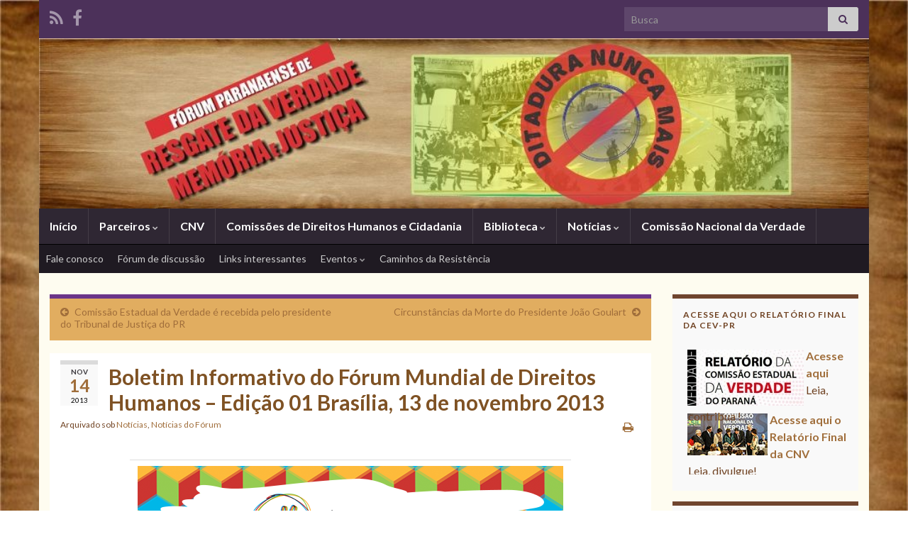

--- FILE ---
content_type: text/html; charset=UTF-8
request_url: https://forumverdade.ufpr.br/blog/2013/11/14/boletim-informativo-do-forum-mundial-de-direitos-humanos-edicao-01-brasilia-13-de-novembro-2013/
body_size: 22052
content:
<!DOCTYPE html><!--[if IE 7]>
<html class="ie ie7" lang="pt-BR" prefix="og: http://ogp.me/ns#">
<![endif]-->
<!--[if IE 8]>
<html class="ie ie8" lang="pt-BR" prefix="og: http://ogp.me/ns#">
<![endif]-->
<!--[if !(IE 7) & !(IE 8)]><!-->
<html lang="pt-BR" prefix="og: http://ogp.me/ns#">
<!--<![endif]-->
    <head>
        <meta charset="UTF-8">
        <meta http-equiv="X-UA-Compatible" content="IE=edge">
        <meta name="viewport" content="width=device-width, initial-scale=1">
        
<!-- MapPress Easy Google Maps Version:2.95.3 (https://www.mappresspro.com) -->
<title>Boletim Informativo do Fórum Mundial de Direitos Humanos &#8211; Edição 01 Brasília, 13 de novembro 2013 &#8211; Fórum Paranaense de Resgate da Verdade, Memória e Justiça</title>
<meta name='robots' content='max-image-preview:large' />
	<style>img:is([sizes="auto" i], [sizes^="auto," i]) { contain-intrinsic-size: 3000px 1500px }</style>
	<link rel='dns-prefetch' href='//forumverdade.ufpr.br' />
<link rel="alternate" type="application/rss+xml" title="Feed para Fórum Paranaense de Resgate da Verdade, Memória e Justiça &raquo;" href="https://forumverdade.ufpr.br/feed/" />
<link rel="alternate" type="application/rss+xml" title="Feed de comentários para Fórum Paranaense de Resgate da Verdade, Memória e Justiça &raquo;" href="https://forumverdade.ufpr.br/comments/feed/" />
<link rel="alternate" type="application/rss+xml" title="Feed de comentários para Fórum Paranaense de Resgate da Verdade, Memória e Justiça &raquo; Boletim Informativo do Fórum Mundial de Direitos Humanos &#8211; Edição 01 Brasília, 13 de novembro 2013" href="https://forumverdade.ufpr.br/blog/2013/11/14/boletim-informativo-do-forum-mundial-de-direitos-humanos-edicao-01-brasilia-13-de-novembro-2013/feed/" />
<script type="text/javascript">
/* <![CDATA[ */
window._wpemojiSettings = {"baseUrl":"https:\/\/s.w.org\/images\/core\/emoji\/16.0.1\/72x72\/","ext":".png","svgUrl":"https:\/\/s.w.org\/images\/core\/emoji\/16.0.1\/svg\/","svgExt":".svg","source":{"concatemoji":"https:\/\/forumverdade.ufpr.br\/wp-includes\/js\/wp-emoji-release.min.js?ver=ae5ee3744ce1adbbd9bb2ca8b971b645"}};
/*! This file is auto-generated */
!function(s,n){var o,i,e;function c(e){try{var t={supportTests:e,timestamp:(new Date).valueOf()};sessionStorage.setItem(o,JSON.stringify(t))}catch(e){}}function p(e,t,n){e.clearRect(0,0,e.canvas.width,e.canvas.height),e.fillText(t,0,0);var t=new Uint32Array(e.getImageData(0,0,e.canvas.width,e.canvas.height).data),a=(e.clearRect(0,0,e.canvas.width,e.canvas.height),e.fillText(n,0,0),new Uint32Array(e.getImageData(0,0,e.canvas.width,e.canvas.height).data));return t.every(function(e,t){return e===a[t]})}function u(e,t){e.clearRect(0,0,e.canvas.width,e.canvas.height),e.fillText(t,0,0);for(var n=e.getImageData(16,16,1,1),a=0;a<n.data.length;a++)if(0!==n.data[a])return!1;return!0}function f(e,t,n,a){switch(t){case"flag":return n(e,"\ud83c\udff3\ufe0f\u200d\u26a7\ufe0f","\ud83c\udff3\ufe0f\u200b\u26a7\ufe0f")?!1:!n(e,"\ud83c\udde8\ud83c\uddf6","\ud83c\udde8\u200b\ud83c\uddf6")&&!n(e,"\ud83c\udff4\udb40\udc67\udb40\udc62\udb40\udc65\udb40\udc6e\udb40\udc67\udb40\udc7f","\ud83c\udff4\u200b\udb40\udc67\u200b\udb40\udc62\u200b\udb40\udc65\u200b\udb40\udc6e\u200b\udb40\udc67\u200b\udb40\udc7f");case"emoji":return!a(e,"\ud83e\udedf")}return!1}function g(e,t,n,a){var r="undefined"!=typeof WorkerGlobalScope&&self instanceof WorkerGlobalScope?new OffscreenCanvas(300,150):s.createElement("canvas"),o=r.getContext("2d",{willReadFrequently:!0}),i=(o.textBaseline="top",o.font="600 32px Arial",{});return e.forEach(function(e){i[e]=t(o,e,n,a)}),i}function t(e){var t=s.createElement("script");t.src=e,t.defer=!0,s.head.appendChild(t)}"undefined"!=typeof Promise&&(o="wpEmojiSettingsSupports",i=["flag","emoji"],n.supports={everything:!0,everythingExceptFlag:!0},e=new Promise(function(e){s.addEventListener("DOMContentLoaded",e,{once:!0})}),new Promise(function(t){var n=function(){try{var e=JSON.parse(sessionStorage.getItem(o));if("object"==typeof e&&"number"==typeof e.timestamp&&(new Date).valueOf()<e.timestamp+604800&&"object"==typeof e.supportTests)return e.supportTests}catch(e){}return null}();if(!n){if("undefined"!=typeof Worker&&"undefined"!=typeof OffscreenCanvas&&"undefined"!=typeof URL&&URL.createObjectURL&&"undefined"!=typeof Blob)try{var e="postMessage("+g.toString()+"("+[JSON.stringify(i),f.toString(),p.toString(),u.toString()].join(",")+"));",a=new Blob([e],{type:"text/javascript"}),r=new Worker(URL.createObjectURL(a),{name:"wpTestEmojiSupports"});return void(r.onmessage=function(e){c(n=e.data),r.terminate(),t(n)})}catch(e){}c(n=g(i,f,p,u))}t(n)}).then(function(e){for(var t in e)n.supports[t]=e[t],n.supports.everything=n.supports.everything&&n.supports[t],"flag"!==t&&(n.supports.everythingExceptFlag=n.supports.everythingExceptFlag&&n.supports[t]);n.supports.everythingExceptFlag=n.supports.everythingExceptFlag&&!n.supports.flag,n.DOMReady=!1,n.readyCallback=function(){n.DOMReady=!0}}).then(function(){return e}).then(function(){var e;n.supports.everything||(n.readyCallback(),(e=n.source||{}).concatemoji?t(e.concatemoji):e.wpemoji&&e.twemoji&&(t(e.twemoji),t(e.wpemoji)))}))}((window,document),window._wpemojiSettings);
/* ]]> */
</script>
<style id='wp-emoji-styles-inline-css' type='text/css'>

	img.wp-smiley, img.emoji {
		display: inline !important;
		border: none !important;
		box-shadow: none !important;
		height: 1em !important;
		width: 1em !important;
		margin: 0 0.07em !important;
		vertical-align: -0.1em !important;
		background: none !important;
		padding: 0 !important;
	}
</style>
<link rel='stylesheet' id='wp-block-library-css' href='https://forumverdade.ufpr.br/wp-includes/css/dist/block-library/style.min.css?ver=ae5ee3744ce1adbbd9bb2ca8b971b645' type='text/css' media='all' />
<style id='classic-theme-styles-inline-css' type='text/css'>
/*! This file is auto-generated */
.wp-block-button__link{color:#fff;background-color:#32373c;border-radius:9999px;box-shadow:none;text-decoration:none;padding:calc(.667em + 2px) calc(1.333em + 2px);font-size:1.125em}.wp-block-file__button{background:#32373c;color:#fff;text-decoration:none}
</style>
<link rel='stylesheet' id='mappress-leaflet-css' href='https://forumverdade.ufpr.br/wp-content/plugins/mappress-google-maps-for-wordpress/lib/leaflet/leaflet.css?ver=1.7.1' type='text/css' media='all' />
<link rel='stylesheet' id='mappress-css' href='https://forumverdade.ufpr.br/wp-content/plugins/mappress-google-maps-for-wordpress/css/mappress.css?ver=2.95.3' type='text/css' media='all' />
<link rel='stylesheet' id='gutenberg-pdfjs-style-css' href='https://forumverdade.ufpr.br/wp-content/plugins/pdfjs-viewer-shortcode/inc/../blocks/build/style-index.css?ver=1765421870' type='text/css' media='all' />
<style id='global-styles-inline-css' type='text/css'>
:root{--wp--preset--aspect-ratio--square: 1;--wp--preset--aspect-ratio--4-3: 4/3;--wp--preset--aspect-ratio--3-4: 3/4;--wp--preset--aspect-ratio--3-2: 3/2;--wp--preset--aspect-ratio--2-3: 2/3;--wp--preset--aspect-ratio--16-9: 16/9;--wp--preset--aspect-ratio--9-16: 9/16;--wp--preset--color--black: #000000;--wp--preset--color--cyan-bluish-gray: #abb8c3;--wp--preset--color--white: #ffffff;--wp--preset--color--pale-pink: #f78da7;--wp--preset--color--vivid-red: #cf2e2e;--wp--preset--color--luminous-vivid-orange: #ff6900;--wp--preset--color--luminous-vivid-amber: #fcb900;--wp--preset--color--light-green-cyan: #7bdcb5;--wp--preset--color--vivid-green-cyan: #00d084;--wp--preset--color--pale-cyan-blue: #8ed1fc;--wp--preset--color--vivid-cyan-blue: #0693e3;--wp--preset--color--vivid-purple: #9b51e0;--wp--preset--gradient--vivid-cyan-blue-to-vivid-purple: linear-gradient(135deg,rgba(6,147,227,1) 0%,rgb(155,81,224) 100%);--wp--preset--gradient--light-green-cyan-to-vivid-green-cyan: linear-gradient(135deg,rgb(122,220,180) 0%,rgb(0,208,130) 100%);--wp--preset--gradient--luminous-vivid-amber-to-luminous-vivid-orange: linear-gradient(135deg,rgba(252,185,0,1) 0%,rgba(255,105,0,1) 100%);--wp--preset--gradient--luminous-vivid-orange-to-vivid-red: linear-gradient(135deg,rgba(255,105,0,1) 0%,rgb(207,46,46) 100%);--wp--preset--gradient--very-light-gray-to-cyan-bluish-gray: linear-gradient(135deg,rgb(238,238,238) 0%,rgb(169,184,195) 100%);--wp--preset--gradient--cool-to-warm-spectrum: linear-gradient(135deg,rgb(74,234,220) 0%,rgb(151,120,209) 20%,rgb(207,42,186) 40%,rgb(238,44,130) 60%,rgb(251,105,98) 80%,rgb(254,248,76) 100%);--wp--preset--gradient--blush-light-purple: linear-gradient(135deg,rgb(255,206,236) 0%,rgb(152,150,240) 100%);--wp--preset--gradient--blush-bordeaux: linear-gradient(135deg,rgb(254,205,165) 0%,rgb(254,45,45) 50%,rgb(107,0,62) 100%);--wp--preset--gradient--luminous-dusk: linear-gradient(135deg,rgb(255,203,112) 0%,rgb(199,81,192) 50%,rgb(65,88,208) 100%);--wp--preset--gradient--pale-ocean: linear-gradient(135deg,rgb(255,245,203) 0%,rgb(182,227,212) 50%,rgb(51,167,181) 100%);--wp--preset--gradient--electric-grass: linear-gradient(135deg,rgb(202,248,128) 0%,rgb(113,206,126) 100%);--wp--preset--gradient--midnight: linear-gradient(135deg,rgb(2,3,129) 0%,rgb(40,116,252) 100%);--wp--preset--font-size--small: 14px;--wp--preset--font-size--medium: 20px;--wp--preset--font-size--large: 20px;--wp--preset--font-size--x-large: 42px;--wp--preset--font-size--tiny: 10px;--wp--preset--font-size--regular: 16px;--wp--preset--font-size--larger: 26px;--wp--preset--spacing--20: 0.44rem;--wp--preset--spacing--30: 0.67rem;--wp--preset--spacing--40: 1rem;--wp--preset--spacing--50: 1.5rem;--wp--preset--spacing--60: 2.25rem;--wp--preset--spacing--70: 3.38rem;--wp--preset--spacing--80: 5.06rem;--wp--preset--shadow--natural: 6px 6px 9px rgba(0, 0, 0, 0.2);--wp--preset--shadow--deep: 12px 12px 50px rgba(0, 0, 0, 0.4);--wp--preset--shadow--sharp: 6px 6px 0px rgba(0, 0, 0, 0.2);--wp--preset--shadow--outlined: 6px 6px 0px -3px rgba(255, 255, 255, 1), 6px 6px rgba(0, 0, 0, 1);--wp--preset--shadow--crisp: 6px 6px 0px rgba(0, 0, 0, 1);}:where(.is-layout-flex){gap: 0.5em;}:where(.is-layout-grid){gap: 0.5em;}body .is-layout-flex{display: flex;}.is-layout-flex{flex-wrap: wrap;align-items: center;}.is-layout-flex > :is(*, div){margin: 0;}body .is-layout-grid{display: grid;}.is-layout-grid > :is(*, div){margin: 0;}:where(.wp-block-columns.is-layout-flex){gap: 2em;}:where(.wp-block-columns.is-layout-grid){gap: 2em;}:where(.wp-block-post-template.is-layout-flex){gap: 1.25em;}:where(.wp-block-post-template.is-layout-grid){gap: 1.25em;}.has-black-color{color: var(--wp--preset--color--black) !important;}.has-cyan-bluish-gray-color{color: var(--wp--preset--color--cyan-bluish-gray) !important;}.has-white-color{color: var(--wp--preset--color--white) !important;}.has-pale-pink-color{color: var(--wp--preset--color--pale-pink) !important;}.has-vivid-red-color{color: var(--wp--preset--color--vivid-red) !important;}.has-luminous-vivid-orange-color{color: var(--wp--preset--color--luminous-vivid-orange) !important;}.has-luminous-vivid-amber-color{color: var(--wp--preset--color--luminous-vivid-amber) !important;}.has-light-green-cyan-color{color: var(--wp--preset--color--light-green-cyan) !important;}.has-vivid-green-cyan-color{color: var(--wp--preset--color--vivid-green-cyan) !important;}.has-pale-cyan-blue-color{color: var(--wp--preset--color--pale-cyan-blue) !important;}.has-vivid-cyan-blue-color{color: var(--wp--preset--color--vivid-cyan-blue) !important;}.has-vivid-purple-color{color: var(--wp--preset--color--vivid-purple) !important;}.has-black-background-color{background-color: var(--wp--preset--color--black) !important;}.has-cyan-bluish-gray-background-color{background-color: var(--wp--preset--color--cyan-bluish-gray) !important;}.has-white-background-color{background-color: var(--wp--preset--color--white) !important;}.has-pale-pink-background-color{background-color: var(--wp--preset--color--pale-pink) !important;}.has-vivid-red-background-color{background-color: var(--wp--preset--color--vivid-red) !important;}.has-luminous-vivid-orange-background-color{background-color: var(--wp--preset--color--luminous-vivid-orange) !important;}.has-luminous-vivid-amber-background-color{background-color: var(--wp--preset--color--luminous-vivid-amber) !important;}.has-light-green-cyan-background-color{background-color: var(--wp--preset--color--light-green-cyan) !important;}.has-vivid-green-cyan-background-color{background-color: var(--wp--preset--color--vivid-green-cyan) !important;}.has-pale-cyan-blue-background-color{background-color: var(--wp--preset--color--pale-cyan-blue) !important;}.has-vivid-cyan-blue-background-color{background-color: var(--wp--preset--color--vivid-cyan-blue) !important;}.has-vivid-purple-background-color{background-color: var(--wp--preset--color--vivid-purple) !important;}.has-black-border-color{border-color: var(--wp--preset--color--black) !important;}.has-cyan-bluish-gray-border-color{border-color: var(--wp--preset--color--cyan-bluish-gray) !important;}.has-white-border-color{border-color: var(--wp--preset--color--white) !important;}.has-pale-pink-border-color{border-color: var(--wp--preset--color--pale-pink) !important;}.has-vivid-red-border-color{border-color: var(--wp--preset--color--vivid-red) !important;}.has-luminous-vivid-orange-border-color{border-color: var(--wp--preset--color--luminous-vivid-orange) !important;}.has-luminous-vivid-amber-border-color{border-color: var(--wp--preset--color--luminous-vivid-amber) !important;}.has-light-green-cyan-border-color{border-color: var(--wp--preset--color--light-green-cyan) !important;}.has-vivid-green-cyan-border-color{border-color: var(--wp--preset--color--vivid-green-cyan) !important;}.has-pale-cyan-blue-border-color{border-color: var(--wp--preset--color--pale-cyan-blue) !important;}.has-vivid-cyan-blue-border-color{border-color: var(--wp--preset--color--vivid-cyan-blue) !important;}.has-vivid-purple-border-color{border-color: var(--wp--preset--color--vivid-purple) !important;}.has-vivid-cyan-blue-to-vivid-purple-gradient-background{background: var(--wp--preset--gradient--vivid-cyan-blue-to-vivid-purple) !important;}.has-light-green-cyan-to-vivid-green-cyan-gradient-background{background: var(--wp--preset--gradient--light-green-cyan-to-vivid-green-cyan) !important;}.has-luminous-vivid-amber-to-luminous-vivid-orange-gradient-background{background: var(--wp--preset--gradient--luminous-vivid-amber-to-luminous-vivid-orange) !important;}.has-luminous-vivid-orange-to-vivid-red-gradient-background{background: var(--wp--preset--gradient--luminous-vivid-orange-to-vivid-red) !important;}.has-very-light-gray-to-cyan-bluish-gray-gradient-background{background: var(--wp--preset--gradient--very-light-gray-to-cyan-bluish-gray) !important;}.has-cool-to-warm-spectrum-gradient-background{background: var(--wp--preset--gradient--cool-to-warm-spectrum) !important;}.has-blush-light-purple-gradient-background{background: var(--wp--preset--gradient--blush-light-purple) !important;}.has-blush-bordeaux-gradient-background{background: var(--wp--preset--gradient--blush-bordeaux) !important;}.has-luminous-dusk-gradient-background{background: var(--wp--preset--gradient--luminous-dusk) !important;}.has-pale-ocean-gradient-background{background: var(--wp--preset--gradient--pale-ocean) !important;}.has-electric-grass-gradient-background{background: var(--wp--preset--gradient--electric-grass) !important;}.has-midnight-gradient-background{background: var(--wp--preset--gradient--midnight) !important;}.has-small-font-size{font-size: var(--wp--preset--font-size--small) !important;}.has-medium-font-size{font-size: var(--wp--preset--font-size--medium) !important;}.has-large-font-size{font-size: var(--wp--preset--font-size--large) !important;}.has-x-large-font-size{font-size: var(--wp--preset--font-size--x-large) !important;}
:where(.wp-block-post-template.is-layout-flex){gap: 1.25em;}:where(.wp-block-post-template.is-layout-grid){gap: 1.25em;}
:where(.wp-block-columns.is-layout-flex){gap: 2em;}:where(.wp-block-columns.is-layout-grid){gap: 2em;}
:root :where(.wp-block-pullquote){font-size: 1.5em;line-height: 1.6;}
</style>
<link rel='stylesheet' id='contact-form-7-css' href='https://forumverdade.ufpr.br/wp-content/plugins/contact-form-7/includes/css/styles.css?ver=6.1.4' type='text/css' media='all' />
<link rel='stylesheet' id='prtfl_stylesheet-css' href='https://forumverdade.ufpr.br/wp-content/plugins/portfolio/css/style.css?ver=2.58' type='text/css' media='all' />
<link rel='stylesheet' id='prtfl_lightbox_stylesheet-css' href='https://forumverdade.ufpr.br/wp-content/plugins/portfolio/fancybox/jquery.fancybox.min.css?ver=2.58' type='text/css' media='all' />
<link rel='stylesheet' id='simple-contact-form-css' href='https://forumverdade.ufpr.br/wp-content/plugins/simple-contact-form/style.css?ver=ae5ee3744ce1adbbd9bb2ca8b971b645' type='text/css' media='all' />
<link rel='stylesheet' id='social-widget-css' href='https://forumverdade.ufpr.br/wp-content/plugins/social-media-widget/social_widget.css?ver=ae5ee3744ce1adbbd9bb2ca8b971b645' type='text/css' media='all' />
<link rel='stylesheet' id='prettyPhoto_stylesheet-css' href='https://forumverdade.ufpr.br/wp-content/plugins/wp-easy-gallery/css/prettyPhoto.css?ver=ae5ee3744ce1adbbd9bb2ca8b971b645' type='text/css' media='all' />
<link rel='stylesheet' id='easy-gallery-style-css' href='https://forumverdade.ufpr.br/wp-content/plugins/wp-easy-gallery/css/default.css?ver=ae5ee3744ce1adbbd9bb2ca8b971b645' type='text/css' media='all' />
<link rel='stylesheet' id='bootstrap-css' href='https://forumverdade.ufpr.br/wp-content/themes/graphene/bootstrap/css/bootstrap.min.css?ver=ae5ee3744ce1adbbd9bb2ca8b971b645' type='text/css' media='all' />
<link rel='stylesheet' id='font-awesome-css' href='https://forumverdade.ufpr.br/wp-content/plugins/elementor/assets/lib/font-awesome/css/font-awesome.min.css?ver=4.7.0' type='text/css' media='all' />
<link rel='stylesheet' id='graphene-css' href='https://forumverdade.ufpr.br/wp-content/themes/graphene/style.css?ver=2.9.4' type='text/css' media='screen' />
<link rel='stylesheet' id='graphene-responsive-css' href='https://forumverdade.ufpr.br/wp-content/themes/graphene/responsive.css?ver=2.9.4' type='text/css' media='all' />
<link rel='stylesheet' id='graphene-print-css' href='https://forumverdade.ufpr.br/wp-content/themes/graphene/style-print.css?ver=2.9.4' type='text/css' media='print' />
<link rel='stylesheet' id='graphene-blocks-css' href='https://forumverdade.ufpr.br/wp-content/themes/graphene/blocks.css?ver=2.9.4' type='text/css' media='all' />
<link rel='stylesheet' id='wp-pagenavi-css' href='https://forumverdade.ufpr.br/wp-content/plugins/wp-pagenavi/pagenavi-css.css?ver=2.70' type='text/css' media='all' />
<script type="text/javascript" src="https://forumverdade.ufpr.br/wp-content/plugins/excellent-transition-gallery/javascript.js?ver=ae5ee3744ce1adbbd9bb2ca8b971b645" id="etgwtlt-js-js"></script>
<script type="text/javascript" src="https://forumverdade.ufpr.br/wp-content/plugins/information-reel/information-reel.js?ver=ae5ee3744ce1adbbd9bb2ca8b971b645" id="information-reel-js"></script>
<script type="text/javascript" src="https://forumverdade.ufpr.br/wp-includes/js/jquery/jquery.min.js?ver=3.7.1" id="jquery-core-js"></script>
<script type="text/javascript" src="https://forumverdade.ufpr.br/wp-includes/js/jquery/jquery-migrate.min.js?ver=3.4.1" id="jquery-migrate-js"></script>
<script type="text/javascript" src="https://forumverdade.ufpr.br/wp-content/plugins/new-simple-gallery/new-simple-gallery.js?ver=ae5ee3744ce1adbbd9bb2ca8b971b645" id="new-simple-gallery-js"></script>
<script type="text/javascript" src="https://forumverdade.ufpr.br/wp-content/plugins/simple-contact-form/simple-contact-form.js?ver=ae5ee3744ce1adbbd9bb2ca8b971b645" id="simple-contact-form-js"></script>
<script type="text/javascript" src="https://forumverdade.ufpr.br/wp-content/plugins/wp-easy-gallery/js/jquery.prettyPhoto.js?ver=ae5ee3744ce1adbbd9bb2ca8b971b645" id="prettyPhoto-js"></script>
<script defer type="text/javascript" src="https://forumverdade.ufpr.br/wp-content/themes/graphene/bootstrap/js/bootstrap.min.js?ver=2.9.4" id="bootstrap-js"></script>
<script defer type="text/javascript" src="https://forumverdade.ufpr.br/wp-content/themes/graphene/js/bootstrap-hover-dropdown/bootstrap-hover-dropdown.min.js?ver=2.9.4" id="bootstrap-hover-dropdown-js"></script>
<script defer type="text/javascript" src="https://forumverdade.ufpr.br/wp-content/themes/graphene/js/bootstrap-submenu/bootstrap-submenu.min.js?ver=2.9.4" id="bootstrap-submenu-js"></script>
<script defer type="text/javascript" src="https://forumverdade.ufpr.br/wp-content/themes/graphene/js/jquery.infinitescroll.min.js?ver=2.9.4" id="infinite-scroll-js"></script>
<script type="text/javascript" id="graphene-js-extra">
/* <![CDATA[ */
var grapheneJS = {"siteurl":"https:\/\/forumverdade.ufpr.br","ajaxurl":"https:\/\/forumverdade.ufpr.br\/wp-admin\/admin-ajax.php","templateUrl":"https:\/\/forumverdade.ufpr.br\/wp-content\/themes\/graphene","isSingular":"1","enableStickyMenu":"","shouldShowComments":"","commentsOrder":"newest","sliderDisable":"","sliderInterval":"7000","infScrollBtnLbl":"Carregar mais","infScrollOn":"1","infScrollCommentsOn":"","totalPosts":"1","postsPerPage":"10","isPageNavi":"1","infScrollMsgText":"Carregando window.grapheneInfScrollItemsPerPage de window.grapheneInfScrollItemsLeft itens restantes ...","infScrollMsgTextPlural":"Carregando window.grapheneInfScrollItemsPerPage de window.grapheneInfScrollItemsLeft itens restantes ...","infScrollFinishedText":"Tudo carregado!","commentsPerPage":"50","totalComments":"0","infScrollCommentsMsg":"Coletando window.grapheneInfScrollCommentsPerPage de window.grapheneInfScrollCommentsLeft coment\u00e1rios faltando ...","infScrollCommentsMsgPlural":"Coletando window.grapheneInfScrollCommentsPerPage de window.grapheneInfScrollCommentsLeft coment\u00e1rios faltando ...","infScrollCommentsFinishedMsg":"Todos os coment\u00e1rios carregados!","disableLiveSearch":"1","txtNoResult":"Nenhum resultado encontrado.","isMasonry":""};
/* ]]> */
</script>
<script defer type="text/javascript" src="https://forumverdade.ufpr.br/wp-content/themes/graphene/js/graphene.js?ver=2.9.4" id="graphene-js"></script>
<link rel="https://api.w.org/" href="https://forumverdade.ufpr.br/wp-json/" /><link rel="alternate" title="JSON" type="application/json" href="https://forumverdade.ufpr.br/wp-json/wp/v2/posts/3991" /><link rel="EditURI" type="application/rsd+xml" title="RSD" href="https://forumverdade.ufpr.br/xmlrpc.php?rsd" />

<link rel="canonical" href="https://forumverdade.ufpr.br/blog/2013/11/14/boletim-informativo-do-forum-mundial-de-direitos-humanos-edicao-01-brasilia-13-de-novembro-2013/" />
<link rel='shortlink' href='https://forumverdade.ufpr.br/?p=3991' />
<link rel="alternate" title="oEmbed (JSON)" type="application/json+oembed" href="https://forumverdade.ufpr.br/wp-json/oembed/1.0/embed?url=https%3A%2F%2Fforumverdade.ufpr.br%2Fblog%2F2013%2F11%2F14%2Fboletim-informativo-do-forum-mundial-de-direitos-humanos-edicao-01-brasilia-13-de-novembro-2013%2F" />
<link rel="alternate" title="oEmbed (XML)" type="text/xml+oembed" href="https://forumverdade.ufpr.br/wp-json/oembed/1.0/embed?url=https%3A%2F%2Fforumverdade.ufpr.br%2Fblog%2F2013%2F11%2F14%2Fboletim-informativo-do-forum-mundial-de-direitos-humanos-edicao-01-brasilia-13-de-novembro-2013%2F&#038;format=xml" />
<!-- WP Easy Gallery -->
<style>.wp-easy-gallery img {}</style>		<script>
		   WebFontConfig = {
		      google: { 
		      	families: ["Lato:400,400i,700,700i&display=swap"]		      }
		   };

		   (function(d) {
		      var wf = d.createElement('script'), s = d.scripts[0];
		      wf.src = 'https://ajax.googleapis.com/ajax/libs/webfont/1.6.26/webfont.js';
		      wf.async = true;
		      s.parentNode.insertBefore(wf, s);
		   })(document);
		</script>
	<style type="text/css">
#content, body > .container > .panel-layout, #header {background-color: #fefcf0}.entry-footer {border-color: #ffffff}body, blockquote p {color: #704323}.post-title, .post-title a, .post-title a:hover, .post-title a:visited {color: #7f5224}a, .post .date .day, .pagination>li>a, .pagination>li>a:hover, .pagination>li>span, #comments > h4.current a, #comments > h4.current a .fa, .post-nav-top p, .post-nav-top a, .autocomplete-suggestions strong {color: #a06e3b}a:focus, a:hover, .post-nav-top a:hover {color: #664f38}.sidebar .sidebar-wrap {background-color: #f9f9f9; border-color: #70452e}.btn, .btn:focus, .btn:hover, .btn a, .Button, .colour-preview .button, input[type="submit"], button[type="submit"], #commentform #submit, .wpsc_buy_button, #back-to-top, .wp-block-button .wp-block-button__link:not(.has-background) {background: #af6546; color: #ffffff} .wp-block-button.is-style-outline .wp-block-button__link {background:transparent; border-color: #af6546}.btn.btn-outline, .btn.btn-outline:hover {color: #af6546;border-color: #af6546}.label-primary, .pagination>.active>a, .pagination>.active>a:focus, .pagination>.active>a:hover, .pagination>.active>span, .pagination>.active>span:focus, .pagination>.active>span:hover, .list-group-item.parent, .list-group-item.parent:focus, .list-group-item.parent:hover {background: #dd9933; border-color: #dd9933; color: #ffffff}.post-nav-top, .archive-title, .page-title, .term-desc, .breadcrumb {background-color: #e1ad60; border-color: #6b3589}.archive-title span {color: #efca9a}#comments .comment, #comments .pingback, #comments .trackback {background-color: #f3fedd; border-color: #eeeeee; box-shadow: 0 0 3px #eeeeee; box-shadow: 0 0 3px rgba(238,238,238,0.05); color: #4a474b}#comments ol.children li.bypostauthor, #comments li.bypostauthor.comment {border-color: #906731}.header_title, .header_title a, .header_title a:visited, .header_title a:hover, .header_desc {color:#blank}.entry-content, .sidebar, .comment-entry{ color:#704323; }.carousel, .carousel .item{height:400px}@media (max-width: 991px) {.carousel, .carousel .item{height:250px}}#header{max-height:240px}.post-title, .post-title a, .post-title a:hover, .post-title a:visited{ color: #7f5224 }
</style>
		<script type="application/ld+json">{"@context":"http:\/\/schema.org","@type":"Article","mainEntityOfPage":"https:\/\/forumverdade.ufpr.br\/blog\/2013\/11\/14\/boletim-informativo-do-forum-mundial-de-direitos-humanos-edicao-01-brasilia-13-de-novembro-2013\/","publisher":{"@type":"Organization","name":"F\u00f3rum Paranaense de Resgate da Verdade, Mem\u00f3ria e Justi\u00e7a","logo":{"@type":"ImageObject","url":"https:\/\/forumverdade.ufpr.br\/wp-content\/uploads\/cropped-logoforum2-32x32.jpg","height":32,"width":32}},"headline":"Boletim Informativo do F\u00f3rum Mundial de Direitos Humanos &#8211; Edi\u00e7\u00e3o 01 Bras\u00edlia, 13 de novembro 2013","datePublished":"2013-11-14T09:58:11+00:00","dateModified":"2013-11-14T10:00:56+00:00","description":"Boletim Informativo do F\u00f3rum Mundial de Direitos Humanos - Edi\u00e7\u00e3o 01 Bras\u00edlia, 13 de novembro 2013 MOBILIZA\u00c7\u00c3O Comit\u00ea Organizador realiza sua 5\u00aa Reuni\u00e3o Membros do Comit\u00ea Organizador se encontraram no \u00faltimo dia 6 de dezembro para sua 5\u00aa Reuni\u00e3o. Na pauta, foram aprovados os nomes dos conferencistas e debatedores j\u00e1 convidados e confirmados para participar ...","author":{"@type":"Person","name":"Norton Nohama"},"image":["https:\/\/forumverdade.ufpr.br\/wp-content\/uploads\/n31.png"]}</script>
	<meta name="generator" content="Elementor 3.34.1; features: additional_custom_breakpoints; settings: css_print_method-external, google_font-enabled, font_display-auto">
			<style>
				.e-con.e-parent:nth-of-type(n+4):not(.e-lazyloaded):not(.e-no-lazyload),
				.e-con.e-parent:nth-of-type(n+4):not(.e-lazyloaded):not(.e-no-lazyload) * {
					background-image: none !important;
				}
				@media screen and (max-height: 1024px) {
					.e-con.e-parent:nth-of-type(n+3):not(.e-lazyloaded):not(.e-no-lazyload),
					.e-con.e-parent:nth-of-type(n+3):not(.e-lazyloaded):not(.e-no-lazyload) * {
						background-image: none !important;
					}
				}
				@media screen and (max-height: 640px) {
					.e-con.e-parent:nth-of-type(n+2):not(.e-lazyloaded):not(.e-no-lazyload),
					.e-con.e-parent:nth-of-type(n+2):not(.e-lazyloaded):not(.e-no-lazyload) * {
						background-image: none !important;
					}
				}
			</style>
			<style type="text/css" id="custom-background-css">
body.custom-background { background-image: url("https://forumverdade.ufpr.br/wp-content/uploads/fundo.jpg"); background-position: center top; background-size: contain; background-repeat: repeat; background-attachment: scroll; }
</style>
	<meta property="og:type" content="article" />
<meta property="og:title" content="Boletim Informativo do Fórum Mundial de Direitos Humanos &#8211; Edição 01 Brasília, 13 de novembro 2013" />
<meta property="og:url" content="https://forumverdade.ufpr.br/blog/2013/11/14/boletim-informativo-do-forum-mundial-de-direitos-humanos-edicao-01-brasilia-13-de-novembro-2013/" />
<meta property="og:site_name" content="Fórum Paranaense de Resgate da Verdade, Memória e Justiça" />
<meta property="og:description" content="Boletim Informativo do Fórum Mundial de Direitos Humanos - Edição 01 Brasília, 13 de novembro 2013 MOBILIZAÇÃO Comitê Organizador realiza sua 5ª Reunião Membros do Comitê Organizador se encontraram no último dia 6 de dezembro para sua 5ª Reunião. Na pauta, foram aprovados os nomes dos conferencistas e debatedores já convidados e confirmados para participar ..." />
<meta property="og:updated_time" content="2013-11-14T10:00:56+00:00" />
<meta property="article:modified_time" content="2013-11-14T10:00:56+00:00" />
<meta property="article:published_time" content="2013-11-14T09:58:11+00:00" />
<meta property="og:image" content="https://forumverdade.ufpr.br/wp-content/uploads/n31.png" />
<meta property="og:image:width" content="600" />
<meta property="og:image:height" content="172" />
<link rel="icon" href="https://forumverdade.ufpr.br/wp-content/uploads/cropped-logoforum2-32x32.jpg" sizes="32x32" />
<link rel="icon" href="https://forumverdade.ufpr.br/wp-content/uploads/cropped-logoforum2-192x192.jpg" sizes="192x192" />
<link rel="apple-touch-icon" href="https://forumverdade.ufpr.br/wp-content/uploads/cropped-logoforum2-180x180.jpg" />
<meta name="msapplication-TileImage" content="https://forumverdade.ufpr.br/wp-content/uploads/cropped-logoforum2-270x270.jpg" />
    <!-- BEGIN Google Analytics script -->
    	    <!-- END Google Analytics script -->
        </head>
    <body class="wp-singular post-template-default single single-post postid-3991 single-format-standard custom-background wp-embed-responsive wp-theme-graphene prtfl_graphene-theme metaslider-plugin layout-boxed two_col_left two-columns have-secondary-menu singular unequal-content-bgs elementor-default elementor-kit-6169">
        
        <div class="container boxed-wrapper">
            
                            <div id="top-bar" class="row clearfix top-bar ">
                    
                                                    
                            <div class="col-md-12 top-bar-items">
                                
                                                                                                    	<ul class="social-profiles">
							
			            <li class="social-profile social-profile-rss">
			            	<a href="https://forumverdade.ufpr.br/feed/" title="Subscribe to Fórum Paranaense de Resgate da Verdade, Memória e Justiça&#039;s RSS feed" id="social-id-1" class="mysocial social-rss" target="_blank">
			            				                            <i class="fa fa-rss"></i>
		                        			            	</a>
			            </li>
		            
		    						
			            <li class="social-profile social-profile-facebook">
			            	<a href="http://www.facebook.com/pages/F%C3%B3rum-Paranaense-de-Resgate-da-Verdade-Mem%C3%B3ria-e-Justi%C3%A7a/412807195407712" title="Facebook" id="social-id-2" class="mysocial social-facebook" target="_blank">
			            				                            <i class="fa fa-facebook"></i>
		                        			            	</a>
			            </li>
		            
		    	    </ul>
                                    
                                                                    <button type="button" class="search-toggle navbar-toggle collapsed" data-toggle="collapse" data-target="#top_search">
                                        <span class="sr-only">Alternar formulário de pesquisa</span>
                                        <i class="fa fa-search-plus"></i>
                                    </button>

                                    <div id="top_search" class="top-search-form">
                                        <form class="searchform" method="get" action="https://forumverdade.ufpr.br">
	<div class="input-group">
		<div class="form-group live-search-input">
			<label for="s" class="screen-reader-text">Search for:</label>
		    <input type="text" id="s" name="s" class="form-control" placeholder="Busca">
		    		</div>
	    <span class="input-group-btn">
	    	<button class="btn btn-default" type="submit"><i class="fa fa-search"></i></button>
	    </span>
    </div>
    </form>                                                                            </div>
                                
                                                            </div>

                        
                                    </div>
            

            <div id="header" class="row">

                <img fetchpriority="high" width="965" height="198" src="https://forumverdade.ufpr.br/wp-content/uploads/cropped-cabeca-2.jpg" class="attachment-1170x240 size-1170x240" alt="cropped-cabeca-2.jpg" title="cropped-cabeca-2.jpg" decoding="async" srcset="https://forumverdade.ufpr.br/wp-content/uploads/cropped-cabeca-2.jpg 965w, https://forumverdade.ufpr.br/wp-content/uploads/cropped-cabeca-2-300x61.jpg 300w" sizes="(max-width: 965px) 100vw, 965px" />                
                                    <a href="https://forumverdade.ufpr.br" id="header_img_link" title="Voltar à página inicial">&nbsp;</a>                            </div>


                        <nav class="navbar row navbar-inverse">

                <div class="navbar-header align-center">
                		                    <button type="button" class="navbar-toggle collapsed" data-toggle="collapse" data-target="#header-menu-wrap, #secondary-menu-wrap">
	                        <span class="sr-only">Alternar navegação</span>
	                        <span class="icon-bar"></span>
	                        <span class="icon-bar"></span>
	                        <span class="icon-bar"></span>
	                    </button>
                	                    
                    
                                            <p class="header_title mobile-only">
                            <a href="https://forumverdade.ufpr.br" title="Voltar à página inicial">                                Fórum Paranaense de Resgate da Verdade, Memória e Justiça                            </a>                        </p>
                    
                                            
                                    </div>

                                    <div class="collapse navbar-collapse" id="header-menu-wrap">

            			<ul id="header-menu" class="nav navbar-nav flip"><li id="menu-item-145" class="menu-item menu-item-type-post_type menu-item-object-page menu-item-home menu-item-145"><a href="https://forumverdade.ufpr.br/">Início</a></li>
<li id="menu-item-144" class="menu-item menu-item-type-post_type menu-item-object-page menu-item-has-children menu-item-144"><a href="https://forumverdade.ufpr.br/sobre/parceiros-2/" class="dropdown-toggle" data-toggle="dropdown" data-submenu="1" data-depth="10" data-hover="dropdown" data-delay="0">Parceiros <i class="fa fa-chevron-down"></i></a>
<ul class="dropdown-menu">
	<li id="menu-item-2108" class="menu-item menu-item-type-post_type menu-item-object-page menu-item-2108"><a href="https://forumverdade.ufpr.br/cadastro-de-contatos-do-forum-paranaense-de-resgate-da-verdade-memoria-e-justica-2/">Cadastro de contatos do Fórum Paranaense de Resgate da Verdade, Memória e Justiça</a></li>
</ul>
</li>
<li id="menu-item-569" class="menu-item menu-item-type-post_type menu-item-object-page menu-item-569"><a href="https://forumverdade.ufpr.br/sobre/comissao-da-verdade/">CNV</a></li>
<li id="menu-item-581" class="menu-item menu-item-type-post_type menu-item-object-page menu-item-581"><a href="https://forumverdade.ufpr.br/sobre/comissoes-de-direitos-humanos-e-cidadania/" title="Assembléia Legislativa do Paraná">Comissões de Direitos Humanos e Cidadania</a></li>
<li id="menu-item-136" class="menu-item menu-item-type-post_type menu-item-object-page menu-item-has-children menu-item-136"><a href="https://forumverdade.ufpr.br/biblioteca/" class="dropdown-toggle" data-toggle="dropdown" data-submenu="1" data-depth="10" data-hover="dropdown" data-delay="0">Biblioteca <i class="fa fa-chevron-down"></i></a>
<ul class="dropdown-menu">
	<li id="menu-item-137" class="menu-item menu-item-type-post_type menu-item-object-page menu-item-has-children menu-item-137 dropdown-submenu"><a href="https://forumverdade.ufpr.br/biblioteca/legislacao/">Legislação <i class="fa fa-chevron-right"></i></a>
	<ul class="dropdown-menu">
		<li id="menu-item-140" class="menu-item menu-item-type-post_type menu-item-object-page menu-item-140"><a href="https://forumverdade.ufpr.br/biblioteca/legislacao/leis/">Federal</a></li>
		<li id="menu-item-139" class="menu-item menu-item-type-post_type menu-item-object-page menu-item-139"><a href="https://forumverdade.ufpr.br/biblioteca/legislacao/leis-estaduais/">Estadual</a></li>
		<li id="menu-item-138" class="menu-item menu-item-type-post_type menu-item-object-page menu-item-138"><a href="https://forumverdade.ufpr.br/biblioteca/legislacao/leis-municipais/">Municipal</a></li>
	</ul>
</li>
	<li id="menu-item-216" class="menu-item menu-item-type-post_type menu-item-object-page menu-item-216"><a href="https://forumverdade.ufpr.br/biblioteca/publicacoes/">Publicações</a></li>
	<li id="menu-item-223" class="menu-item menu-item-type-post_type menu-item-object-page menu-item-223"><a href="https://forumverdade.ufpr.br/biblioteca/imagens/">Imagens</a></li>
	<li id="menu-item-868" class="menu-item menu-item-type-post_type menu-item-object-page menu-item-868"><a href="https://forumverdade.ufpr.br/biblioteca/audios-2/">Áudios</a></li>
	<li id="menu-item-218" class="menu-item menu-item-type-post_type menu-item-object-page menu-item-218"><a href="https://forumverdade.ufpr.br/biblioteca/videos/">Vídeos</a></li>
</ul>
</li>
<li id="menu-item-142" class="menu-item menu-item-type-post_type menu-item-object-page current_page_parent menu-item-has-children menu-item-142"><a href="https://forumverdade.ufpr.br/post-do-forum/" class="dropdown-toggle" data-toggle="dropdown" data-submenu="1" data-depth="10" data-hover="dropdown" data-delay="0">Notícias <i class="fa fa-chevron-down"></i></a>
<ul class="dropdown-menu">
	<li id="menu-item-316" class="menu-item menu-item-type-taxonomy menu-item-object-category current-post-ancestor current-menu-parent current-post-parent menu-item-316"><a href="https://forumverdade.ufpr.br/blog/category/noticias/noticias-do-forum/" class="has-desc">Notícias do Fórum <span class="desc">Noticias publicadas pelo Fórum Paranaense de Resgate da Verdade, Memória e Justiça.</span></a></li>
	<li id="menu-item-315" class="menu-item menu-item-type-taxonomy menu-item-object-category menu-item-315"><a href="https://forumverdade.ufpr.br/blog/category/noticias/noticias-na-imprensa/" class="has-desc">Notícias na Imprensa <span class="desc">Notícias publicadas em jornais, revistas, sites, blogs e demais meios de comunicação.</span></a></li>
</ul>
</li>
<li id="menu-item-1468" class="menu-item menu-item-type-custom menu-item-object-custom menu-item-1468"><a href="http://www.cnv.gov.br" title="_blank">Comissão Nacional da Verdade</a></li>
</ul>                        
            			                        
                                            </div>
                
                                    <div id="secondary-menu-wrap" class="collapse navbar-collapse">
                                                <ul id="secondary-menu" class="nav navbar-nav flip"><li id="menu-item-3827" class="menu-item menu-item-type-post_type menu-item-object-page menu-item-3827"><a href="https://forumverdade.ufpr.br/fale-conosco/">Fale conosco</a></li>
<li id="menu-item-3828" class="menu-item menu-item-type-post_type menu-item-object-page menu-item-3828"><a href="https://forumverdade.ufpr.br/forum-de-discussao/" title="Em breve">Fórum de discussão</a></li>
<li id="menu-item-3829" class="menu-item menu-item-type-post_type menu-item-object-page menu-item-3829"><a href="https://forumverdade.ufpr.br/links-interessantes/">Links interessantes</a></li>
<li id="menu-item-3831" class="menu-item menu-item-type-post_type menu-item-object-page menu-item-has-children menu-item-3831"><a href="https://forumverdade.ufpr.br/eventos/" class="dropdown-toggle" data-toggle="dropdown" data-submenu="1" data-depth="5" data-hover="dropdown" data-delay="0">Eventos <i class="fa fa-chevron-down"></i></a>
<ul class="dropdown-menu">
	<li id="menu-item-4526" class="menu-item menu-item-type-post_type menu-item-object-page menu-item-4526"><a href="https://forumverdade.ufpr.br/descomemoracao-do-golpe-de-1964/">Descomemoração do Golpe de 1964</a></li>
	<li id="menu-item-3834" class="menu-item menu-item-type-custom menu-item-object-custom menu-item-3834"><a href="http://www.fmdh.sdh.gov.br/" title="_blank">Fórum Mundial de Direitos Humanos</a></li>
	<li id="menu-item-3832" class="menu-item menu-item-type-post_type menu-item-object-page menu-item-3832"><a href="https://forumverdade.ufpr.br/eventos/caravana-da-anistia-25-e-26-de-outubro-curitiba-pr/">Caravana da Anistia &#8211; 25 e 26 de outubro &#8211; Curitiba-PR</a></li>
	<li id="menu-item-3833" class="menu-item menu-item-type-post_type menu-item-object-page menu-item-3833"><a href="https://forumverdade.ufpr.br/eventos/plenaria-estadual/">Plenária estadual</a></li>
</ul>
</li>
<li id="menu-item-4527" class="menu-item menu-item-type-custom menu-item-object-custom menu-item-4527"><a href="https://forumverdade.ufpr.br/caminhosdaresistencia">Caminhos da Resistência</a></li>
</ul>                                            </div>
                                    
                            </nav>

            
            <div id="content" class="clearfix hfeed row">
                
                    
                                        
                    <div id="content-main" class="clearfix content-main col-md-9">
                    
	
		<div class="post-nav post-nav-top clearfix">
			<p class="previous col-sm-6"><i class="fa fa-arrow-circle-left"></i> <a href="https://forumverdade.ufpr.br/blog/2013/11/13/comissao-estadual-da-verdade-e-recebida-pelo-presidente-do-tribunal-de-justica-do-pr/" rel="prev">Comissão Estadual da Verdade é recebida pelo presidente do Tribunal de Justiça do PR</a></p>			<p class="next-post col-sm-6"><a href="https://forumverdade.ufpr.br/blog/2013/11/18/circunstancias-da-morte-do-presidente-joao-goulart/" rel="next">Circunstâncias da Morte do Presidente João Goulart</a> <i class="fa fa-arrow-circle-right"></i></p>					</div>
		        
<div id="post-3991" class="clearfix post post-3991 type-post status-publish format-standard hentry category-noticias category-noticias-do-forum tag-direitos-humanos tag-fmdh item-wrap">
		
	<div class="entry clearfix">
    	
                    	<div class="post-date date alpha with-year">
            <p class="default_date">
            	<span class="month">nov</span>
                <span class="day">14</span>
                	                <span class="year">2013</span>
                            </p>
                    </div>
            
		        <h1 class="post-title entry-title">
			Boletim Informativo do Fórum Mundial de Direitos Humanos &#8211; Edição 01 Brasília, 13 de novembro 2013			        </h1>
		
			    <ul class="post-meta entry-meta clearfix">
	    		        <li class="byline">
	        	<span class="entry-cat">Arquivado sob <span class="terms"><a class="term term-category term-14" href="https://forumverdade.ufpr.br/blog/category/noticias/">Notícias</a>, <a class="term term-category term-7" href="https://forumverdade.ufpr.br/blog/category/noticias/noticias-do-forum/">Notícias do Fórum</a></span></span>	        </li>
	        	        <li class="print-date">
	        	<p class="printonly"><em>14 de novembro de 2013</em></p>	        </li>
	        	        <li class="print">
	        	        <a href="javascript:print();" title="Imprimir post">
            <i class="fa fa-print"></i>
        </a>
    	        </li>
	        	    </ul>
    
				
				<div class="entry-content clearfix">
							
										
						<div align="center">
<table style="width: 600px;" border="0" cellspacing="0" cellpadding="0">
<tbody>
<tr>
<td style="text-align: center;" colspan="5">
<p style="text-align: center;"><span style="color: #ff0000;"><a href="http://www.fmdh.sdh.gov.br/index.php" target="_blank"><span style="color: #ff0000;"><img decoding="async" class="aligncenter size-full wp-image-3988" alt="n3" src="https://forumverdade.ufpr.br/wp-content/uploads/n3.png" width="600" height="172" srcset="https://forumverdade.ufpr.br/wp-content/uploads/n3.png 600w, https://forumverdade.ufpr.br/wp-content/uploads/n3-300x86.png 300w" sizes="(max-width: 600px) 100vw, 600px" /></span></a></span></p>
<p align="right"><span style="color: #ff0000;"><strong>Boletim Informativo do Fórum Mundial de Direitos Humanos &#8211; Edição 01 Brasília, 13 de novembro 2013</strong></span></p>
</td>
</tr>
<tr>
<td></td>
<td colspan="3"><span style="color: #ff0000;">MOBILIZAÇÃO</span><br />
<b><span style="font-size: 16px;">Comitê Organizador realiza sua 5ª Reunião</span><br />
</b></p>
<p style="text-align: center;"><img decoding="async" class="aligncenter size-full wp-image-3989" alt="n2" src="https://forumverdade.ufpr.br/wp-content/uploads/n2.jpg" width="590" height="215" srcset="https://forumverdade.ufpr.br/wp-content/uploads/n2.jpg 590w, https://forumverdade.ufpr.br/wp-content/uploads/n2-300x109.jpg 300w" sizes="(max-width: 590px) 100vw, 590px" /></p>
<p>Membros do Comitê Organizador se encontraram no último dia 6 de dezembro para sua 5ª Reunião. Na pauta, foram aprovados os nomes dos conferencistas e debatedores já convidados e confirmados para participar do evento. Para saber quem são, <a href="http://fmdh.sdh.gov.br/index.php/destaques/191-divulgado-nomes-de-conferencistas-e-debatedores-do-fmdh" target="_blank">acesse aqui</a>. Na reunião, também foi oficialmente lançada a campanha #VemProFórum, para mobilizar mais participantes a se inscrever no evento.</td>
<td></td>
</tr>
<tr>
<td></td>
<td><span style="color: #ff0000;">SERVIÇO</span><br />
<b><span style="font-size: 16px;">Participantes do CO devem fazer inscrição individual</span><br />
</b>Atenção você que pertence a alguma das instituições do Comitê Organizador do Fórum Mundial de Direitos Humanos:<br />
não esqueça que a sua inscrição individual deve ser feita, normalmente, pelo site.<br />
A participação da sua entidade no CO não garante automaticamente que você está inscrito. <a href="http://www.fmdh.sdh.gov.br/index.php/quero-participar" target="_blank">Para se inscrever, clique aqui.</a></td>
<td></td>
<td><span style="color: #ff0000;">SERVIÇO</span><br />
<b><span style="font-size: 16px;">Inscrições para acampamento prorrogadas</span><br />
</b>As pré-inscrições para garantir presença no acampamento do FMDH foram prorrogadas até o preenchimento total do espaço. São oferecidas vagas para barracas de duas pessoas.<br />
Garanta já o seu lugar!<br />
Últimas vagas!<b><br />
</b><a href="http://www.fmdh.sdh.gov.br/index.php/destaques/161-pre-inscricoes-prorrogadas-acampamento-fmdh" target="_blank">Clique aqui</a> e faça a sua inscrição.</td>
<td></td>
</tr>
<tr>
<td width="4">
<p align="center"><b> </b><b></b></p>
</td>
<td width="467"><span style="color: #ff0000;">PROGRAMAÇÃO</span><b><br />
<span style="font-size: 16px;">Fique por dentro da programação </span><br />
<span style="font-size: 16px;"> do #FMDH</span></b><span style="font-size: 16px;">   </span><br />
O FMDH é dividido em três Eixos Temáticos, com uma conferência e três debates cada. Palestrantes nacionais como Leonardo Boff, Emir Sader, Leonardo Sakamoto, João Pedro Stédile, Tonito Benites, e internacionais, como Tariq Ali, Alicia Cabezudo, Baltasar Garzón, Catalina Botero, Alejo Vargas Velásquez, já confirmaram presença.<br />
<a href="http://fmdh.sdh.gov.br/index.php/noticias/75-conheca-os-eixos-tematicos-e-os-debates-do-fmdh" target="_blank">Entenda como será a programação.</a></td>
<td width="12"></td>
<td width="465"><span style="color: #ff0000;">COMUNICAÇÃO</span><b><br />
<span style="font-size: 16px;"><strong>#FMDH nas Redes Sociais</strong></span><br />
</b>O FMDH também está nas redes sociais.<br />
Já curtiu a nossa <a href="http://www.facebook.com/forummundialdh" target="_blank">página no Facebook</a>? Curta e ajude-nos a compartilhar e a mobilizar mais gente para participar deste evento tão importante para avançarmos em diversas áreas dos Direitos Humanos.Também estamos no <a href="http://www.twitter.com/forummundialdh" target="_blank">Twitter</a> – siga<a href="http://www.twitter.com/forummundialdh" target="_blank">@forummundialdh</a> – e no <a href="http://www.instagram.com/forummundialdh" target="_blank">Instagram</a> – siga também <a href="http://www.instagram.com/forummundialdh" target="_blank">@forummundialdh</a>.</td>
<td width="6"></td>
</tr>
<tr>
<td colspan="5">
<p align="center"><b> </b><b></b></p>
<div align="center">
<table style="width: 600px;" border="0" cellspacing="0" cellpadding="0">
<tbody>
<tr>
<td width="4">
<p align="center"><b> </b></p>
</td>
<td width="467"><span style="color: #ff0000;">ÁUDIO</span><br />
<span style="font-size: 16px;"><b>FMDH Notícias – 2ª edição</b> </span><br />
A cada semana, a equipe de comunicação do FMDH divulgará um boletim semanal de rádio, chamado FMDH Notícias. Eles já estão disponíveis na página do <a href="https://soundcloud.com/fmdhaudios" target="_blank">Soundcloud</a>.<br />
<a href="https://soundcloud.com/fmdhaudios/fmdh-not-cia-2-edi-o" target="_blank">Ouça aqui a 2ª edição do boletim.</a></td>
<td width="12"></td>
<td width="465"><span style="color: #ff0000;">VÍDEO</span><b><br />
<span style="font-size: 16px;">Campanha #VemProFórum</span></b><span style="font-size: 16px;"> </span>   <b><br />
</b>No canal oficial do Fórum de Direitos Humanos no YouTube são divulgados vídeos com diversos representantes do Comitê Organizador, além de campanhas como o #VemProFórum.<br />
<a href="https://www.youtube.com/watch?v=I4w7Zcl-sHw" target="_blank">Assista, curta, compartilhe!</a></td>
</tr>
</tbody>
</table>
</div>
</td>
</tr>
<tr>
<td colspan="5"><span style="color: #ff0000;">INTERNACIONAL</span><b></b><span style="font-size: 16px;"><b>Argentina realiza Pré-Fórum Mundial de Direitos Humanos </b></span><b><span style="font-size: 16px;">  </span> </b>A Argentina prepara <a href="https://www.facebook.com/fmdh.argentina" target="_blank">Pré-Fórum Mundial de Direitos Humanos</a> nos dias 5 e 6 de dezembro. O evento acontecerá no Espaço de Memória e Direitos Humanos, em Buenos Aires e é coordenado pelo Centro Internacional para la Promoción de los Derechos Humanos (CIPDH). No dia 5, haverá dois painéis para discutir a Operação Condor. Já o dia 6 será dedicado à discussão de como os jovens participam da construção dos direitos humanos, e suas estratégias de comunicação e políticas na América Latina, África e Ásia. Ao final, será redigido um documento para levar ao FMDH em Brasília. Interessados em participar do pré-evento devem se inscrever pelo e-mail <a href="mailto:fmdh.argentina@gmail.com" target="_blank">fmdh.argentina@gmail.com</a>.    <b></b></p>
<p><b> </b></p>
<p style="text-align: center;" align="center"><a href="http://www.fmdh.sdh.gov.br/index.php/quero-participar" target="_blank"><img loading="lazy" decoding="async" class="aligncenter size-full wp-image-3990" alt="n1" src="https://forumverdade.ufpr.br/wp-content/uploads/n1.png" width="600" height="72" srcset="https://forumverdade.ufpr.br/wp-content/uploads/n1.png 600w, https://forumverdade.ufpr.br/wp-content/uploads/n1-300x36.png 300w" sizes="(max-width: 600px) 100vw, 600px" /></a></p>
</td>
</tr>
</tbody>
</table>
</div>
								</div>
		
			    <ul class="entry-footer">
	    		        <li class="post-tags col-sm-8"><i class="fa fa-tags" title="Tags"></i> <span class="terms"><a class="term term-tagpost_tag term-58" href="https://forumverdade.ufpr.br/blog/tag/direitos-humanos/">Direitos Humanos</a>, <a class="term term-tagpost_tag term-606" href="https://forumverdade.ufpr.br/blog/tag/fmdh/">FMDH</a></span></li>
	        	        <li class="addthis col-sm-8"><div class="add-this">Boletim Informativo do Fórum Mundial de Direitos Humanos &#8211; Edição 01 Brasília, 13 de novembro 2013</div></li>
	        	    </ul>
    	</div>

</div>


<p class="printonly"><span class="printonly url"><strong>Link permanente para este artigo: </strong><span>https://forumverdade.ufpr.br/blog/2013/11/14/boletim-informativo-do-forum-mundial-de-direitos-humanos-edicao-01-brasilia-13-de-novembro-2013/</span></span></p>




            
  

                </div><!-- #content-main -->
        
            
<div id="sidebar1" class="sidebar sidebar-right widget-area col-md-3">

	
    <div id="informationreel-2" class="sidebar-wrap ir_widget"><h2 class="widget-title">Acesse  aqui o Relatório Final da CEV-PR</h2><style type="text/css">.IR-regimage img {float: left;vertical-align:bottom;padding: 3px;}</style><div style="padding-top:8px;padding-bottom:8px;"><div style="text-align:left;vertical-align:middle;text-decoration: none;overflow: hidden; position: relative; margin-left: 3px; height: 90px;" id="IRHolder"><div class='IR_div' style='height:90px;padding:1px 0px 1px 0px;'><div class='IR-regimage'><a target='_parent' href='http://www.justica.pr.gov.br/Pagina/Comissao-Estadual-da-Verdade'><img src='https://forumverdade.ufpr.br/wp-content/uploads/relatorio.jpeg' al='' /></a></div><div style='padding-left:4px;'><strong><a target='_parent' href='http://www.justica.pr.gov.br/Pagina/Comissao-Estadual-da-Verdade'>Acesse aqui</a></strong></div><div style='padding-left:4px;'>Leia, contribua !</div></div><div class='IR_div' style='height:90px;padding:1px 0px 1px 0px;'><div class='IR-regimage'><a target='_new' href='http://www.cnv.gov.br/'><img src='https://forumverdade.ufpr.br/wp-content/uploads/dilma-cnv-r.jpg' al='' /></a></div><div style='padding-left:4px;'><strong><a target='_new' href='http://www.cnv.gov.br/'>Acesse aqui o Relatório Final da CNV</a></strong></div><div style='padding-left:4px;'>Leia, divulgue!</div></div></div></div><script type="text/javascript">var IR	= new Array();var objIR	= '';var IR_scrollPos 	= '';var IR_numScrolls	= '';var IR_heightOfElm 	= '90';var IR_numberOfElm 	= '2';var IR_speed 		= '2';var IR_waitseconds 	= '2';var IR_scrollOn 	= 'true';function createIRScroll() {IR[0] = '<div class=\'IR_div\' style=\'height:90px;padding:1px 0px 1px 0px;\'><div class=\'IR-regimage\'><a target=\'_parent\' href=\'http://www.justica.pr.gov.br/Pagina/Comissao-Estadual-da-Verdade\'><img src=\'https://forumverdade.ufpr.br/wp-content/uploads/relatorio.jpeg\' al=\'\' /></a></div><div style=\'padding-left:4px;\'><strong><a target=\'_parent\' href=\'http://www.justica.pr.gov.br/Pagina/Comissao-Estadual-da-Verdade\'>Acesse aqui</a></strong></div><div style=\'padding-left:4px;\'>Leia, contribua !</div></div>'; IR[1] = '<div class=\'IR_div\' style=\'height:90px;padding:1px 0px 1px 0px;\'><div class=\'IR-regimage\'><a target=\'_new\' href=\'http://www.cnv.gov.br/\'><img src=\'https://forumverdade.ufpr.br/wp-content/uploads/dilma-cnv-r.jpg\' al=\'\' /></a></div><div style=\'padding-left:4px;\'><strong><a target=\'_new\' href=\'http://www.cnv.gov.br/\'>Acesse aqui o Relatório Final da CNV</a></strong></div><div style=\'padding-left:4px;\'>Leia, divulgue!</div></div>'; objIR	= document.getElementById('IRHolder');objIR.style.height = (IR_numberOfElm * IR_heightOfElm) + 'px';IRContent();}</script><script type="text/javascript">createIRScroll();</script></div><div id="text-8" class="sidebar-wrap widget_text"><h2 class="widget-title">Militares da Democracia &#8211; Os Militares que disseram NÃO</h2>			<div class="textwidget"><iframe src="https://www.youtube.com/embed/6hD8JIHbu3w" frameborder="0" allowfullscreen></iframe></div>
		</div><div id="text-7" class="sidebar-wrap widget_text"><h2 class="widget-title">Relatório final da Comissão da Verdade relata estrutura que colaborava com a ditadura</h2>			<div class="textwidget"><iframe src="https://www.youtube.com/embed/7ZPtaPsWhuU" frameborder="0" allowfullscreen></iframe></div>
		</div><div id="text-5" class="sidebar-wrap widget_text"><h2 class="widget-title">Presidenta Dilma recebe relatório final da Comissão Nacional da Verdade</h2>			<div class="textwidget"><iframe src="//www.youtube.com/embed/0ucjekHUInE" frameborder="0" allowfullscreen></iframe></div>
		</div><div id="text-6" class="sidebar-wrap widget_text"><h2 class="widget-title">Depoimentos: a importância e a relevância do relatório da Comissão Nacional da Verdade</h2>			<div class="textwidget"><iframe src="//www.youtube.com/embed/9sjwP0eelFM" frameborder="0" allowfullscreen></iframe></div>
		</div><div id="calendar-2" class="sidebar-wrap widget_calendar"><h2 class="widget-title">Calendário de Postagens</h2><div id="calendar_wrap" class="calendar_wrap"><table id="wp-calendar" class="wp-calendar-table">
	<caption>novembro 2013</caption>
	<thead>
	<tr>
		<th scope="col" aria-label="segunda-feira">S</th>
		<th scope="col" aria-label="terça-feira">T</th>
		<th scope="col" aria-label="quarta-feira">Q</th>
		<th scope="col" aria-label="quinta-feira">Q</th>
		<th scope="col" aria-label="sexta-feira">S</th>
		<th scope="col" aria-label="sábado">S</th>
		<th scope="col" aria-label="domingo">D</th>
	</tr>
	</thead>
	<tbody>
	<tr>
		<td colspan="4" class="pad">&nbsp;</td><td><a href="https://forumverdade.ufpr.br/blog/2013/11/01/" aria-label="Posts publicados em 1 de November de 2013">1</a></td><td>2</td><td>3</td>
	</tr>
	<tr>
		<td>4</td><td>5</td><td><a href="https://forumverdade.ufpr.br/blog/2013/11/06/" aria-label="Posts publicados em 6 de November de 2013">6</a></td><td>7</td><td>8</td><td>9</td><td>10</td>
	</tr>
	<tr>
		<td><a href="https://forumverdade.ufpr.br/blog/2013/11/11/" aria-label="Posts publicados em 11 de November de 2013">11</a></td><td><a href="https://forumverdade.ufpr.br/blog/2013/11/12/" aria-label="Posts publicados em 12 de November de 2013">12</a></td><td><a href="https://forumverdade.ufpr.br/blog/2013/11/13/" aria-label="Posts publicados em 13 de November de 2013">13</a></td><td><a href="https://forumverdade.ufpr.br/blog/2013/11/14/" aria-label="Posts publicados em 14 de November de 2013">14</a></td><td>15</td><td>16</td><td>17</td>
	</tr>
	<tr>
		<td><a href="https://forumverdade.ufpr.br/blog/2013/11/18/" aria-label="Posts publicados em 18 de November de 2013">18</a></td><td>19</td><td>20</td><td><a href="https://forumverdade.ufpr.br/blog/2013/11/21/" aria-label="Posts publicados em 21 de November de 2013">21</a></td><td>22</td><td>23</td><td>24</td>
	</tr>
	<tr>
		<td><a href="https://forumverdade.ufpr.br/blog/2013/11/25/" aria-label="Posts publicados em 25 de November de 2013">25</a></td><td>26</td><td><a href="https://forumverdade.ufpr.br/blog/2013/11/27/" aria-label="Posts publicados em 27 de November de 2013">27</a></td><td>28</td><td><a href="https://forumverdade.ufpr.br/blog/2013/11/29/" aria-label="Posts publicados em 29 de November de 2013">29</a></td><td>30</td>
		<td class="pad" colspan="1">&nbsp;</td>
	</tr>
	</tbody>
	</table><nav aria-label="Meses anteriores e seguintes" class="wp-calendar-nav">
		<span class="wp-calendar-nav-prev"><a href="https://forumverdade.ufpr.br/blog/2013/10/">&laquo; out</a></span>
		<span class="pad">&nbsp;</span>
		<span class="wp-calendar-nav-next"><a href="https://forumverdade.ufpr.br/blog/2013/12/">dez &raquo;</a></span>
	</nav></div></div><div id="archives-2" class="sidebar-wrap widget_archive"><h2 class="widget-title">Arquivos</h2>		<label class="screen-reader-text" for="archives-dropdown-2">Arquivos</label>
		<select id="archives-dropdown-2" name="archive-dropdown">
			
			<option value="">Selecionar o mês</option>
				<option value='https://forumverdade.ufpr.br/blog/2017/11/'> novembro 2017 </option>
	<option value='https://forumverdade.ufpr.br/blog/2017/06/'> junho 2017 </option>
	<option value='https://forumverdade.ufpr.br/blog/2016/08/'> agosto 2016 </option>
	<option value='https://forumverdade.ufpr.br/blog/2016/07/'> julho 2016 </option>
	<option value='https://forumverdade.ufpr.br/blog/2016/06/'> junho 2016 </option>
	<option value='https://forumverdade.ufpr.br/blog/2016/05/'> maio 2016 </option>
	<option value='https://forumverdade.ufpr.br/blog/2016/04/'> abril 2016 </option>
	<option value='https://forumverdade.ufpr.br/blog/2016/03/'> março 2016 </option>
	<option value='https://forumverdade.ufpr.br/blog/2015/09/'> setembro 2015 </option>
	<option value='https://forumverdade.ufpr.br/blog/2015/08/'> agosto 2015 </option>
	<option value='https://forumverdade.ufpr.br/blog/2015/07/'> julho 2015 </option>
	<option value='https://forumverdade.ufpr.br/blog/2015/06/'> junho 2015 </option>
	<option value='https://forumverdade.ufpr.br/blog/2015/05/'> maio 2015 </option>
	<option value='https://forumverdade.ufpr.br/blog/2015/04/'> abril 2015 </option>
	<option value='https://forumverdade.ufpr.br/blog/2015/03/'> março 2015 </option>
	<option value='https://forumverdade.ufpr.br/blog/2015/02/'> fevereiro 2015 </option>
	<option value='https://forumverdade.ufpr.br/blog/2014/12/'> dezembro 2014 </option>
	<option value='https://forumverdade.ufpr.br/blog/2014/11/'> novembro 2014 </option>
	<option value='https://forumverdade.ufpr.br/blog/2014/10/'> outubro 2014 </option>
	<option value='https://forumverdade.ufpr.br/blog/2014/09/'> setembro 2014 </option>
	<option value='https://forumverdade.ufpr.br/blog/2014/08/'> agosto 2014 </option>
	<option value='https://forumverdade.ufpr.br/blog/2014/07/'> julho 2014 </option>
	<option value='https://forumverdade.ufpr.br/blog/2014/06/'> junho 2014 </option>
	<option value='https://forumverdade.ufpr.br/blog/2014/05/'> maio 2014 </option>
	<option value='https://forumverdade.ufpr.br/blog/2014/04/'> abril 2014 </option>
	<option value='https://forumverdade.ufpr.br/blog/2014/03/'> março 2014 </option>
	<option value='https://forumverdade.ufpr.br/blog/2014/02/'> fevereiro 2014 </option>
	<option value='https://forumverdade.ufpr.br/blog/2014/01/'> janeiro 2014 </option>
	<option value='https://forumverdade.ufpr.br/blog/2013/12/'> dezembro 2013 </option>
	<option value='https://forumverdade.ufpr.br/blog/2013/11/'> novembro 2013 </option>
	<option value='https://forumverdade.ufpr.br/blog/2013/10/'> outubro 2013 </option>
	<option value='https://forumverdade.ufpr.br/blog/2013/09/'> setembro 2013 </option>
	<option value='https://forumverdade.ufpr.br/blog/2013/08/'> agosto 2013 </option>
	<option value='https://forumverdade.ufpr.br/blog/2013/07/'> julho 2013 </option>
	<option value='https://forumverdade.ufpr.br/blog/2013/06/'> junho 2013 </option>
	<option value='https://forumverdade.ufpr.br/blog/2013/05/'> maio 2013 </option>
	<option value='https://forumverdade.ufpr.br/blog/2013/04/'> abril 2013 </option>
	<option value='https://forumverdade.ufpr.br/blog/2013/03/'> março 2013 </option>
	<option value='https://forumverdade.ufpr.br/blog/2013/02/'> fevereiro 2013 </option>
	<option value='https://forumverdade.ufpr.br/blog/2013/01/'> janeiro 2013 </option>
	<option value='https://forumverdade.ufpr.br/blog/2012/12/'> dezembro 2012 </option>
	<option value='https://forumverdade.ufpr.br/blog/2012/11/'> novembro 2012 </option>
	<option value='https://forumverdade.ufpr.br/blog/2012/10/'> outubro 2012 </option>
	<option value='https://forumverdade.ufpr.br/blog/2012/09/'> setembro 2012 </option>
	<option value='https://forumverdade.ufpr.br/blog/2012/08/'> agosto 2012 </option>
	<option value='https://forumverdade.ufpr.br/blog/2012/07/'> julho 2012 </option>
	<option value='https://forumverdade.ufpr.br/blog/2012/06/'> junho 2012 </option>
	<option value='https://forumverdade.ufpr.br/blog/2012/05/'> maio 2012 </option>

		</select>

			<script type="text/javascript">
/* <![CDATA[ */

(function() {
	var dropdown = document.getElementById( "archives-dropdown-2" );
	function onSelectChange() {
		if ( dropdown.options[ dropdown.selectedIndex ].value !== '' ) {
			document.location.href = this.options[ this.selectedIndex ].value;
		}
	}
	dropdown.onchange = onSelectChange;
})();

/* ]]> */
</script>
</div><div id="tag_cloud-2" class="sidebar-wrap widget_tag_cloud"><h2 class="widget-title">Palavra chave</h2><div class="tagcloud"><a href="https://forumverdade.ufpr.br/blog/tag/argentina/" class="tag-cloud-link tag-link-124 tag-link-position-1" style="font-size: 8.6603773584906pt;" aria-label="Argentina (8 itens)">Argentina</a>
<a href="https://forumverdade.ufpr.br/blog/tag/artigo/" class="tag-cloud-link tag-link-18 tag-link-position-2" style="font-size: 8.6603773584906pt;" aria-label="Artigo (8 itens)">Artigo</a>
<a href="https://forumverdade.ufpr.br/blog/tag/assassinato/" class="tag-cloud-link tag-link-163 tag-link-position-3" style="font-size: 11.301886792453pt;" aria-label="assassinato (13 itens)">assassinato</a>
<a href="https://forumverdade.ufpr.br/blog/tag/audiencia-publica/" class="tag-cloud-link tag-link-177 tag-link-position-4" style="font-size: 11.301886792453pt;" aria-label="Audiência Pública (13 itens)">Audiência Pública</a>
<a href="https://forumverdade.ufpr.br/blog/tag/brilhante-ustra/" class="tag-cloud-link tag-link-909 tag-link-position-5" style="font-size: 9.3207547169811pt;" aria-label="Brilhante Ustra (9 itens)">Brilhante Ustra</a>
<a href="https://forumverdade.ufpr.br/blog/tag/caravana-da-anistia/" class="tag-cloud-link tag-link-34 tag-link-position-6" style="font-size: 10.77358490566pt;" aria-label="Caravana da Anistia (12 itens)">Caravana da Anistia</a>
<a href="https://forumverdade.ufpr.br/blog/tag/cnv/" class="tag-cloud-link tag-link-79 tag-link-position-7" style="font-size: 14.339622641509pt;" aria-label="CNV (23 itens)">CNV</a>
<a href="https://forumverdade.ufpr.br/blog/tag/comissao-da-verdade/" class="tag-cloud-link tag-link-15 tag-link-position-8" style="font-size: 20.150943396226pt;" aria-label="Comissão da Verdade (65 itens)">Comissão da Verdade</a>
<a href="https://forumverdade.ufpr.br/blog/tag/comissao-de-anistia/" class="tag-cloud-link tag-link-32 tag-link-position-9" style="font-size: 11.962264150943pt;" aria-label="Comissão de Anistia (15 itens)">Comissão de Anistia</a>
<a href="https://forumverdade.ufpr.br/blog/tag/comissao-estadual-da-verdade/" class="tag-cloud-link tag-link-183 tag-link-position-10" style="font-size: 15pt;" aria-label="Comissão Estadual da Verdade (26 itens)">Comissão Estadual da Verdade</a>
<a href="https://forumverdade.ufpr.br/blog/tag/comissao-nacional-da-verdade/" class="tag-cloud-link tag-link-188 tag-link-position-11" style="font-size: 22pt;" aria-label="Comissão Nacional da Verdade (90 itens)">Comissão Nacional da Verdade</a>
<a href="https://forumverdade.ufpr.br/blog/tag/curitiba/" class="tag-cloud-link tag-link-102 tag-link-position-12" style="font-size: 14.075471698113pt;" aria-label="Curitiba (22 itens)">Curitiba</a>
<a href="https://forumverdade.ufpr.br/blog/tag/direitos-humanos/" class="tag-cloud-link tag-link-58 tag-link-position-13" style="font-size: 15.792452830189pt;" aria-label="Direitos Humanos (30 itens)">Direitos Humanos</a>
<a href="https://forumverdade.ufpr.br/blog/tag/ditadura/" class="tag-cloud-link tag-link-180 tag-link-position-14" style="font-size: 15.660377358491pt;" aria-label="Ditadura (29 itens)">Ditadura</a>
<a href="https://forumverdade.ufpr.br/blog/tag/ditadura-militar/" class="tag-cloud-link tag-link-72 tag-link-position-15" style="font-size: 16.849056603774pt;" aria-label="Ditadura Militar (36 itens)">Ditadura Militar</a>
<a href="https://forumverdade.ufpr.br/blog/tag/documentos/" class="tag-cloud-link tag-link-74 tag-link-position-16" style="font-size: 8.6603773584906pt;" aria-label="documentos (8 itens)">documentos</a>
<a href="https://forumverdade.ufpr.br/blog/tag/documentario/" class="tag-cloud-link tag-link-81 tag-link-position-17" style="font-size: 8pt;" aria-label="Documentário (7 itens)">Documentário</a>
<a href="https://forumverdade.ufpr.br/blog/tag/doi-codi/" class="tag-cloud-link tag-link-174 tag-link-position-18" style="font-size: 13.283018867925pt;" aria-label="DOI-CODI (19 itens)">DOI-CODI</a>
<a href="https://forumverdade.ufpr.br/blog/tag/evento/" class="tag-cloud-link tag-link-819 tag-link-position-19" style="font-size: 15.660377358491pt;" aria-label="evento (29 itens)">evento</a>
<a href="https://forumverdade.ufpr.br/blog/tag/exumacao/" class="tag-cloud-link tag-link-322 tag-link-position-20" style="font-size: 8.6603773584906pt;" aria-label="exumação (8 itens)">exumação</a>
<a href="https://forumverdade.ufpr.br/blog/tag/fmdh/" class="tag-cloud-link tag-link-606 tag-link-position-21" style="font-size: 10.77358490566pt;" aria-label="FMDH (12 itens)">FMDH</a>
<a href="https://forumverdade.ufpr.br/blog/tag/foz-do-iguacu/" class="tag-cloud-link tag-link-332 tag-link-position-22" style="font-size: 9.3207547169811pt;" aria-label="Foz do Iguaçu (9 itens)">Foz do Iguaçu</a>
<a href="https://forumverdade.ufpr.br/blog/tag/fragmentos-da-ditadura/" class="tag-cloud-link tag-link-885 tag-link-position-23" style="font-size: 11.698113207547pt;" aria-label="Fragmentos da ditadura (14 itens)">Fragmentos da ditadura</a>
<a href="https://forumverdade.ufpr.br/blog/tag/forum-verdade-2/" class="tag-cloud-link tag-link-22 tag-link-position-24" style="font-size: 13.811320754717pt;" aria-label="Fórum Verdade (21 itens)">Fórum Verdade</a>
<a href="https://forumverdade.ufpr.br/blog/tag/golpe-de-1964/" class="tag-cloud-link tag-link-306 tag-link-position-25" style="font-size: 10.77358490566pt;" aria-label="golpe de 1964 (12 itens)">golpe de 1964</a>
<a href="https://forumverdade.ufpr.br/blog/tag/guerrilha-do-araguaia/" class="tag-cloud-link tag-link-118 tag-link-position-26" style="font-size: 9.8490566037736pt;" aria-label="Guerrilha do Araguaia (10 itens)">Guerrilha do Araguaia</a>
<a href="https://forumverdade.ufpr.br/blog/tag/homenagem/" class="tag-cloud-link tag-link-77 tag-link-position-27" style="font-size: 9.8490566037736pt;" aria-label="homenagem (10 itens)">homenagem</a>
<a href="https://forumverdade.ufpr.br/blog/tag/investigacoes/" class="tag-cloud-link tag-link-23 tag-link-position-28" style="font-size: 13.547169811321pt;" aria-label="Investigações (20 itens)">Investigações</a>
<a href="https://forumverdade.ufpr.br/blog/tag/jango/" class="tag-cloud-link tag-link-166 tag-link-position-29" style="font-size: 8.6603773584906pt;" aria-label="Jango (8 itens)">Jango</a>
<a href="https://forumverdade.ufpr.br/blog/tag/joao-goulart/" class="tag-cloud-link tag-link-165 tag-link-position-30" style="font-size: 9.8490566037736pt;" aria-label="João Goulart (10 itens)">João Goulart</a>
<a href="https://forumverdade.ufpr.br/blog/tag/justica-de-transicao/" class="tag-cloud-link tag-link-56 tag-link-position-31" style="font-size: 9.3207547169811pt;" aria-label="justiça de transição (9 itens)">justiça de transição</a>
<a href="https://forumverdade.ufpr.br/blog/tag/lei-da-anistia/" class="tag-cloud-link tag-link-109 tag-link-position-32" style="font-size: 9.3207547169811pt;" aria-label="Lei da Anistia (9 itens)">Lei da Anistia</a>
<a href="https://forumverdade.ufpr.br/blog/tag/militares/" class="tag-cloud-link tag-link-164 tag-link-position-33" style="font-size: 13.283018867925pt;" aria-label="militares (19 itens)">militares</a>
<a href="https://forumverdade.ufpr.br/blog/tag/morte/" class="tag-cloud-link tag-link-162 tag-link-position-34" style="font-size: 11.698113207547pt;" aria-label="morte (14 itens)">morte</a>
<a href="https://forumverdade.ufpr.br/blog/tag/operacao-condor/" class="tag-cloud-link tag-link-45 tag-link-position-35" style="font-size: 14.339622641509pt;" aria-label="Operação Condor (23 itens)">Operação Condor</a>
<a href="https://forumverdade.ufpr.br/blog/tag/parana/" class="tag-cloud-link tag-link-186 tag-link-position-36" style="font-size: 11.301886792453pt;" aria-label="Paraná (13 itens)">Paraná</a>
<a href="https://forumverdade.ufpr.br/blog/tag/presos-politicos/" class="tag-cloud-link tag-link-33 tag-link-position-37" style="font-size: 10.377358490566pt;" aria-label="Presos políticos (11 itens)">Presos políticos</a>
<a href="https://forumverdade.ufpr.br/blog/tag/relatorio-final/" class="tag-cloud-link tag-link-749 tag-link-position-38" style="font-size: 16.320754716981pt;" aria-label="relatório final (33 itens)">relatório final</a>
<a href="https://forumverdade.ufpr.br/blog/tag/rubens-paiva/" class="tag-cloud-link tag-link-198 tag-link-position-39" style="font-size: 8.6603773584906pt;" aria-label="Rubens Paiva (8 itens)">Rubens Paiva</a>
<a href="https://forumverdade.ufpr.br/blog/tag/sociedade-civil/" class="tag-cloud-link tag-link-73 tag-link-position-40" style="font-size: 8pt;" aria-label="sociedade civil (7 itens)">sociedade civil</a>
<a href="https://forumverdade.ufpr.br/blog/tag/sao-paulo/" class="tag-cloud-link tag-link-193 tag-link-position-41" style="font-size: 13.018867924528pt;" aria-label="São Paulo (18 itens)">São Paulo</a>
<a href="https://forumverdade.ufpr.br/blog/tag/tortura/" class="tag-cloud-link tag-link-76 tag-link-position-42" style="font-size: 12.358490566038pt;" aria-label="tortura (16 itens)">tortura</a>
<a href="https://forumverdade.ufpr.br/blog/tag/torturador/" class="tag-cloud-link tag-link-48 tag-link-position-43" style="font-size: 11.301886792453pt;" aria-label="Torturador (13 itens)">Torturador</a>
<a href="https://forumverdade.ufpr.br/blog/tag/torturadores/" class="tag-cloud-link tag-link-35 tag-link-position-44" style="font-size: 15pt;" aria-label="Torturadores (26 itens)">Torturadores</a>
<a href="https://forumverdade.ufpr.br/blog/tag/ufpr/" class="tag-cloud-link tag-link-106 tag-link-position-45" style="font-size: 11.698113207547pt;" aria-label="UFPR (14 itens)">UFPR</a></div>
</div><div id="meta-2" class="sidebar-wrap widget_meta"><h2 class="widget-title">Mais</h2>
		<ul>
						<li><a href="https://forumverdade.ufpr.br/wp-login.php">Acessar</a></li>
			<li><a href="https://forumverdade.ufpr.br/feed/">Feed de posts</a></li>
			<li><a href="https://forumverdade.ufpr.br/comments/feed/">Feed de comentários</a></li>

			<li><a href="https://br.wordpress.org/">WordPress.org</a></li>
		</ul>

		</div><div id="social-widget-2" class="sidebar-wrap Social_Widget"><h2 class="widget-title">Siga-nos!</h2><div class="socialmedia-buttons smw_left"><a href="https://www.facebook.com/pages/F%C3%B3rum-Paranaense-de-Resgate-da-Verdade-Mem%C3%B3ria-e-Justi%C3%A7a/412807195407712?ref=tn_tnmn" rel="nofollow" target="_blank"><img width="32" height="32" src="https://forumverdade.ufpr.br/wp-content/plugins/social-media-widget/images/default/32/facebook.png" 
				alt="Follow Us on Facebook" 
				title="Follow Us on Facebook" style="opacity: 0.8; -moz-opacity: 0.8;" class="fade" /></a><a href="https://www.google.com.br/?gfe_rd=cr&#038;ei=FCWTVOj0PMuU8QfA8oDICA&#038;gws_rd=ssl" rel="publisher" target="_blank"><img width="32" height="32" src="https://forumverdade.ufpr.br/wp-content/plugins/social-media-widget/images/default/32/googleplus.png" 
				alt="Follow Us on Google+" 
				title="Follow Us on Google+" style="opacity: 0.8; -moz-opacity: 0.8;" class="fade" /></a></div></div><div id="block-4" class="sidebar-wrap widget_block">
<pre class="wp-block-code"><code></code></pre>
</div>    
        
    
</div><!-- #sidebar1 -->        
        
    </div><!-- #content -->




<div id="footer" class="row default-footer">
    
        
                            <div class="footer-right">
                    
                                            <div class="footer-menu-wrap widget_nav_menu flip">
                            <ul id="menu-principal" class="menu"><li class="menu-item menu-item-type-post_type menu-item-object-page menu-item-home menu-item-145"><a href="https://forumverdade.ufpr.br/">Início</a></li>
<li class="menu-item menu-item-type-post_type menu-item-object-page menu-item-has-children menu-item-144"><a href="https://forumverdade.ufpr.br/sobre/parceiros-2/" class="dropdown-toggle" data-toggle="dropdown" data-submenu="1" data-depth="2" data-hover="dropdown" data-delay="0">Parceiros</a>
<ul class="sub-menu">
	<li class="menu-item menu-item-type-post_type menu-item-object-page menu-item-2108"><a href="https://forumverdade.ufpr.br/cadastro-de-contatos-do-forum-paranaense-de-resgate-da-verdade-memoria-e-justica-2/">Cadastro de contatos do Fórum Paranaense de Resgate da Verdade, Memória e Justiça</a></li>
</ul>
</li>
<li class="menu-item menu-item-type-post_type menu-item-object-page menu-item-569"><a href="https://forumverdade.ufpr.br/sobre/comissao-da-verdade/">CNV</a></li>
<li class="menu-item menu-item-type-post_type menu-item-object-page menu-item-581"><a href="https://forumverdade.ufpr.br/sobre/comissoes-de-direitos-humanos-e-cidadania/" title="Assembléia Legislativa do Paraná">Comissões de Direitos Humanos e Cidadania</a></li>
<li class="menu-item menu-item-type-post_type menu-item-object-page menu-item-has-children menu-item-136"><a href="https://forumverdade.ufpr.br/biblioteca/" class="dropdown-toggle" data-toggle="dropdown" data-submenu="1" data-depth="2" data-hover="dropdown" data-delay="0">Biblioteca</a>
<ul class="sub-menu">
	<li class="menu-item menu-item-type-post_type menu-item-object-page menu-item-137"><a href="https://forumverdade.ufpr.br/biblioteca/legislacao/">Legislação</a></li>
	<li class="menu-item menu-item-type-post_type menu-item-object-page menu-item-216"><a href="https://forumverdade.ufpr.br/biblioteca/publicacoes/">Publicações</a></li>
	<li class="menu-item menu-item-type-post_type menu-item-object-page menu-item-223"><a href="https://forumverdade.ufpr.br/biblioteca/imagens/">Imagens</a></li>
	<li class="menu-item menu-item-type-post_type menu-item-object-page menu-item-868"><a href="https://forumverdade.ufpr.br/biblioteca/audios-2/">Áudios</a></li>
	<li class="menu-item menu-item-type-post_type menu-item-object-page menu-item-218"><a href="https://forumverdade.ufpr.br/biblioteca/videos/">Vídeos</a></li>
</ul>
</li>
<li class="menu-item menu-item-type-post_type menu-item-object-page current_page_parent menu-item-has-children menu-item-142"><a href="https://forumverdade.ufpr.br/post-do-forum/" class="dropdown-toggle" data-toggle="dropdown" data-submenu="1" data-depth="2" data-hover="dropdown" data-delay="0">Notícias</a>
<ul class="sub-menu">
	<li class="menu-item menu-item-type-taxonomy menu-item-object-category current-post-ancestor current-menu-parent current-post-parent menu-item-316"><a href="https://forumverdade.ufpr.br/blog/category/noticias/noticias-do-forum/" class="has-desc">Notícias do Fórum</a></li>
	<li class="menu-item menu-item-type-taxonomy menu-item-object-category menu-item-315"><a href="https://forumverdade.ufpr.br/blog/category/noticias/noticias-na-imprensa/" class="has-desc">Notícias na Imprensa</a></li>
</ul>
</li>
<li class="menu-item menu-item-type-custom menu-item-object-custom menu-item-1468"><a href="http://www.cnv.gov.br" title="_blank">Comissão Nacional da Verdade</a></li>
</ul>                        </div>
                                    </div>
            
            <div class="copyright-developer">
                                    <div id="copyright">
                        <p>© 2012 Fórum Paranaense de Resgate da Verdade, Memória e Justiça.<br />
Permitida a reprodução dos conteúdos deste portal desde que citada a fonte e não se altere o sentido ou significado expresso nos materiais publicados</p>
                    </div>
                
                                    <div id="developer">
                        <p>
                                                        Feito com <i class="fa fa-heart"></i> por <a href="https://www.graphene-theme.com/" rel="nofollow">Temas Graphene</a>.                        </p>

                                            </div>
                            </div>

        
                
    </div><!-- #footer -->


</div><!-- #container -->

<script type="speculationrules">
{"prefetch":[{"source":"document","where":{"and":[{"href_matches":"\/*"},{"not":{"href_matches":["\/wp-*.php","\/wp-admin\/*","\/wp-content\/uploads\/*","\/wp-content\/*","\/wp-content\/plugins\/*","\/wp-content\/themes\/graphene\/*","\/*\\?(.+)"]}},{"not":{"selector_matches":"a[rel~=\"nofollow\"]"}},{"not":{"selector_matches":".no-prefetch, .no-prefetch a"}}]},"eagerness":"conservative"}]}
</script>
<script type="text/javascript" async>var wpegSettings = {gallery_theme: 'light_rounded', show_overlay: true};jQuery(document).ready(function(){	jQuery(".gallery a[rel^='prettyPhoto']").prettyPhoto({counter_separator_label:' of ', theme:wpegSettings.gallery_theme, overlay_gallery:wpegSettings.show_overlay, social_tools:wpegSettings.show_social});});</script>		<a href="#" id="back-to-top" title="Back to top"><i class="fa fa-chevron-up"></i></a>
				<script>
				const lazyloadRunObserver = () => {
					const lazyloadBackgrounds = document.querySelectorAll( `.e-con.e-parent:not(.e-lazyloaded)` );
					const lazyloadBackgroundObserver = new IntersectionObserver( ( entries ) => {
						entries.forEach( ( entry ) => {
							if ( entry.isIntersecting ) {
								let lazyloadBackground = entry.target;
								if( lazyloadBackground ) {
									lazyloadBackground.classList.add( 'e-lazyloaded' );
								}
								lazyloadBackgroundObserver.unobserve( entry.target );
							}
						});
					}, { rootMargin: '200px 0px 200px 0px' } );
					lazyloadBackgrounds.forEach( ( lazyloadBackground ) => {
						lazyloadBackgroundObserver.observe( lazyloadBackground );
					} );
				};
				const events = [
					'DOMContentLoaded',
					'elementor/lazyload/observe',
				];
				events.forEach( ( event ) => {
					document.addEventListener( event, lazyloadRunObserver );
				} );
			</script>
			<script type="text/javascript" src="https://forumverdade.ufpr.br/wp-includes/js/dist/hooks.min.js?ver=4d63a3d491d11ffd8ac6" id="wp-hooks-js"></script>
<script type="text/javascript" src="https://forumverdade.ufpr.br/wp-includes/js/dist/i18n.min.js?ver=5e580eb46a90c2b997e6" id="wp-i18n-js"></script>
<script type="text/javascript" id="wp-i18n-js-after">
/* <![CDATA[ */
wp.i18n.setLocaleData( { 'text direction\u0004ltr': [ 'ltr' ] } );
/* ]]> */
</script>
<script type="text/javascript" src="https://forumverdade.ufpr.br/wp-content/plugins/contact-form-7/includes/swv/js/index.js?ver=6.1.4" id="swv-js"></script>
<script type="text/javascript" id="contact-form-7-js-translations">
/* <![CDATA[ */
( function( domain, translations ) {
	var localeData = translations.locale_data[ domain ] || translations.locale_data.messages;
	localeData[""].domain = domain;
	wp.i18n.setLocaleData( localeData, domain );
} )( "contact-form-7", {"translation-revision-date":"2025-05-19 13:41:20+0000","generator":"GlotPress\/4.0.1","domain":"messages","locale_data":{"messages":{"":{"domain":"messages","plural-forms":"nplurals=2; plural=n > 1;","lang":"pt_BR"},"Error:":["Erro:"]}},"comment":{"reference":"includes\/js\/index.js"}} );
/* ]]> */
</script>
<script type="text/javascript" id="contact-form-7-js-before">
/* <![CDATA[ */
var wpcf7 = {
    "api": {
        "root": "https:\/\/forumverdade.ufpr.br\/wp-json\/",
        "namespace": "contact-form-7\/v1"
    }
};
/* ]]> */
</script>
<script type="text/javascript" src="https://forumverdade.ufpr.br/wp-content/plugins/contact-form-7/includes/js/index.js?ver=6.1.4" id="contact-form-7-js"></script>
<script defer type="text/javascript" src="https://forumverdade.ufpr.br/wp-includes/js/comment-reply.min.js?ver=ae5ee3744ce1adbbd9bb2ca8b971b645" id="comment-reply-js" async="async" data-wp-strategy="async"></script>
</body>
</html>

--- FILE ---
content_type: text/css
request_url: https://forumverdade.ufpr.br/wp-content/plugins/simple-contact-form/style.css?ver=ae5ee3744ce1adbbd9bb2ca8b971b645
body_size: 130
content:
.gcftextbox 
{
	width:140px;
}
.gcftextarea 
{
	width:160px;
	height:50px;
}
.gcf_title 
{
	padding-top:4px;
	padding-left:10px;
}

--- FILE ---
content_type: application/javascript
request_url: https://forumverdade.ufpr.br/wp-content/plugins/information-reel/information-reel.js?ver=ae5ee3744ce1adbbd9bb2ca8b971b645
body_size: 1926
content:
/**
 *     Information Reel
 *     Copyright (C) 2011 - 2023 www.gopiplus.com
 * 
 *     This program is free software: you can redistribute it and/or modify
 *     it under the terms of the GNU General Public License as published by
 *     the Free Software Foundation, either version 3 of the License, or
 *     (at your option) any later version.
 * 
 *     This program is distributed in the hope that it will be useful,
 *     but WITHOUT ANY WARRANTY; without even the implied warranty of
 *     MERCHANTABILITY or FITNESS FOR A PARTICULAR PURPOSE.  See the
 *     GNU General Public License for more details.
 * 
 *     You should have received a copy of the GNU General Public License
 *     along with this program.  If not, see <http://www.gnu.org/licenses/>.
 */	

function scrollIR() {
	objIR.scrollTop = objIR.scrollTop + 1;
	IR_scrollPos++;
	if ((IR_scrollPos%IR_heightOfElm) == 0) {
		IR_numScrolls--;
		if (IR_numScrolls == 0) {
			objIR.scrollTop = '0';
			IRContent();
		} else {
			if (IR_scrollOn == 'true') {
				IRContent();
			}
		}
	} else {
		/* Speed values: 10 slow, 50 fast */
		var speed = 60 - ( IR_speed * 10 );
		setTimeout("scrollIR();", speed);
	}
}

var IRNum = 0;
/*
Creates amount to show + 1 for the scrolling ability to work
scrollTop is set to top position after each creation
Otherwise the scrolling cannot happen
*/
function IRContent() {
	var tmp_IR = '';

	w_IR = IRNum - parseInt(IR_numberOfElm);
	if (w_IR < 0) {
		w_IR = 0;
	} else {
		w_IR = w_IR%IR.length;
	}
	
	// Show amount of IR
	var elementsTmp_IR = parseInt(IR_numberOfElm) + 1;
	for (i_IR = 0; i_IR < elementsTmp_IR; i_IR++) {
		
		tmp_IR += IR[w_IR%IR.length];
		w_IR++;
	}

	objIR.innerHTML 	= tmp_IR;
	
	IRNum 			= w_IR;
	IR_numScrolls 	= IR.length;
	objIR.scrollTop 	= '0';
	// start scrolling
	setTimeout("scrollIR();", IR_waitseconds * 2000);
}

--- FILE ---
content_type: application/javascript
request_url: https://forumverdade.ufpr.br/wp-content/plugins/new-simple-gallery/new-simple-gallery.js?ver=ae5ee3744ce1adbbd9bb2ca8b971b645
body_size: 12592
content:
/**
 *     New Simple Gallery
 *     Copyright (C) 2011 - 2022 www.gopiplus.com
 * 
 *     This program is free software: you can redistribute it and/or modify
 *     it under the terms of the GNU General Public License as published by
 *     the Free Software Foundation, either version 3 of the License, or
 *     (at your option) any later version.
 * 
 *     This program is distributed in the hope that it will be useful,
 *     but WITHOUT ANY WARRANTY; without even the implied warranty of
 *     MERCHANTABILITY or FITNESS FOR A PARTICULAR PURPOSE.  See the
 *     GNU General Public License for more details.
 * 
 *     You should have received a copy of the GNU General Public License
 *     along with this program.  If not, see <http://www.gnu.org/licenses/>.
 */

var simpleGallery_navpanel={
	panel: {height:'45px', opacity:0.5, paddingTop:'5px', fontStyle:'bold 11px Verdana'}, //customize nav panel container
	images: [ 'wp-content/plugins/new-simple-gallery/inc/left.gif', 'wp-content/plugins/new-simple-gallery/inc/play.gif', 'wp-content/plugins/new-simple-gallery/inc/right.gif', 'wp-content/plugins/new-simple-gallery/inc/pause.gif'], //nav panel images (in that order)
	imageSpacing: {offsetTop:[-4, 0, -4], spacing:10}, //top offset of left, play, and right images, PLUS spacing between the 3 images
	slideduration: 500 //duration of slide up animation to reveal panel
}

function newsimplegallery(settingarg){
	this.setting=settingarg
	settingarg=null
	var setting=this.setting
	setting.panelheight=(parseInt(setting.navpanelheight)>5)? parseInt(setting.navpanelheight) : parseInt(simpleGallery_navpanel.panel.height)
	setting.fadeduration=parseInt(setting.fadeduration)
	setting.curimage=(setting.persist)? newsimplegallery.routines.getCookie("gallery-"+setting.wrapperid) : 0
	setting.curimage=setting.curimage || 0 //account for curimage being null if cookie is empty
	setting.ispaused=!setting.autoplay[0] //ispaused reflects current state of gallery, autoplay[0] indicates whether gallery is set to auto play
	setting.currentstep=0 //keep track of # of slides slideshow has gone through
	setting.totalsteps=setting.imagearray.length*setting.autoplay[2] //Total steps limit: # of images x # of user specified cycles
	setting.fglayer=0, setting.bglayer=1 //index of active and background layer (switches after each change of slide)
	setting.oninit=setting.oninit || function(){}
	setting.onslide=setting.onslide || function(){}
	var preloadimages=[], longestdesc=null //preload images
	setting.longestdesc="" //get longest description of all slides. If no desciptions defined, variable contains ""
	for (var i=0; i<setting.imagearray.length; i++){
		preloadimages[i]=new Image()
		preloadimages[i].src=setting.imagearray[i][0]
		if (setting.imagearray[i][3] && setting.imagearray[i][3].length>setting.longestdesc.length)
			setting.longestdesc=setting.imagearray[i][3]
	}
	var slideshow=this
	jQuery(document).ready(function($){
		var setting=slideshow.setting
		setting.$wrapperdiv=$('#'+setting.wrapperid).css({position:'relative', visibility:'visible', background:'black', overflow:'hidden', width:setting.dimensions[0], height:setting.dimensions[1]}).empty() //main gallery DIV
		if (setting.$wrapperdiv.length==0){ //if no wrapper DIV found
			alert("Error: DIV with ID \""+setting.wrapperid+"\" not found on page.")
			return
		}
		setting.$gallerylayers=$('<div class="gallerylayer"></div><div class="gallerylayer"></div>') //two stacked DIVs to display the actual slide 
			.css({position:'absolute', left:0, top:0})
			.appendTo(setting.$wrapperdiv)
		setting.gallerylayers=setting.$gallerylayers.get() //cache stacked DIVs as DOM objects
		setting.navbuttons=newsimplegallery.routines.addnavpanel(setting) //get 4 nav buttons DIVs as DOM objects
		if (setting.longestdesc!="") //if at least one slide contains a description (feature is enabled)
			setting.descdiv=newsimplegallery.routines.adddescpanel(setting)
		$(setting.navbuttons).filter('img.navimages').css({opacity:0.8})
			.bind('mouseover mouseout', function(e){
				$(this).css({opacity:(e.type=="mouseover")? 1 : 0.8})
			})
			.bind('click', function(e){
				var keyword=e.target.title.toLowerCase()
				slideshow.navigate(keyword) //assign behavior to nav images
			})
		setting.$wrapperdiv.bind('mouseenter', function(){slideshow.showhidenavpanel('show')})
		setting.$wrapperdiv.bind('mouseleave', function(){slideshow.showhidenavpanel('hide')})
		slideshow.showslide(setting.curimage) //show initial slide
		setting.oninit.call(slideshow) //trigger oninit() event
		$(window).bind('unload', function(){ //clean up and persist
			$(slideshow.setting.navbuttons).unbind()
			if (slideshow.setting.persist) //remember last shown image's index
				newsimplegallery.routines.setCookie("gallery-"+setting.wrapperid, setting.curimage)
			jQuery.each(slideshow.setting, function(k){
				if (slideshow.setting[k] instanceof Array){
					for (var i=0; i<slideshow.setting[k].length; i++){
						if (slideshow.setting[k][i].tagName=="DIV") //catches 2 gallerylayer divs, gallerystatus div
							slideshow.setting[k][i].innerHTML=null
						slideshow.setting[k][i]=null
					}
				}
				if (slideshow.setting[k].innerHTML) //catch gallerydesctext div
					slideshow.setting[k].innerHTML=null
				slideshow.setting[k]=null
			})
			slideshow=slideshow.setting=null
		})
	})
}

newsimplegallery.prototype={

	navigate:function(keyword){
		clearTimeout(this.setting.playtimer)
		this.setting.totalsteps=100000 //if any of the nav buttons are clicked on, set totalsteps limit to an "unreachable" number 
		if (!isNaN(parseInt(keyword))){
			this.showslide(parseInt(keyword))
		}
		else if (/(prev)|(next)/i.test(keyword)){
			this.showslide(keyword.toLowerCase())
		}
		else{ //if play|pause button
			var slideshow=this
			var $playbutton=$(this.setting.navbuttons).eq(1)
			if (!this.setting.ispaused){ //if pause Gallery
				this.setting.autoplay[0]=false
				$playbutton.attr({title:'Play', src:simpleGallery_navpanel.images[1]})
			}
			else if (this.setting.ispaused){ //if play Gallery
				this.setting.autoplay[0]=true
				this.setting.playtimer=setTimeout(function(){slideshow.showslide('next')}, this.setting.autoplay[1])
				$playbutton.attr({title:'Pause', src:simpleGallery_navpanel.images[3]})
			}
			slideshow.setting.ispaused=!slideshow.setting.ispaused
		}
	},

	showslide:function(keyword){
		var slideshow=this
		var setting=slideshow.setting
		var totalimages=setting.imagearray.length
		var imgindex=(keyword=="next")? (setting.curimage<totalimages-1? setting.curimage+1 : 0)
			: (keyword=="prev")? (setting.curimage>0? setting.curimage-1 : totalimages-1)
			: Math.min(keyword, totalimages-1)
		setting.gallerylayers[setting.bglayer].innerHTML=newsimplegallery.routines.getSlideHTML(setting.imagearray[imgindex])
		setting.$gallerylayers.eq(setting.bglayer).css({zIndex:1000, opacity:0}) //background layer becomes foreground
			.stop().css({opacity:0}).animate({opacity:1}, setting.fadeduration, function(){ //Callback function after fade animation is complete:
				clearTimeout(setting.playtimer)
				setting.gallerylayers[setting.bglayer].innerHTML=null  //empty bglayer (previously fglayer before setting.fglayer=setting.bglayer was set below)
				try{
					setting.onslide.call(slideshow, setting.gallerylayers[setting.fglayer], setting.curimage)
				}catch(e){
					alert("Simple Controls Gallery: An error has occured somwhere in your code attached to the \"onslide\" event: "+e)
				}
				setting.currentstep+=1
				if (setting.autoplay[0]){
					if (setting.currentstep<=setting.totalsteps)
						setting.playtimer=setTimeout(function(){slideshow.showslide('next')}, setting.autoplay[1])
					else
						slideshow.navigate("play/pause")
				}
			}) //end callback function
		setting.gallerylayers[setting.fglayer].style.zIndex=999 //foreground layer becomes background
		setting.fglayer=setting.bglayer
		setting.bglayer=(setting.bglayer==0)? 1 : 0
		setting.curimage=imgindex
		setting.navbuttons[3].innerHTML=(setting.curimage+1) + '/' + setting.imagearray.length
		if (setting.imagearray[imgindex][3]){ //if this slide contains a description
			setting.$descpanel.css({visibility:'visible'})
			setting.descdiv.innerHTML=setting.imagearray[imgindex][3]
		}
		else if (setting.longestdesc!=""){ //if at least one slide contains a description (feature is enabled)
			setting.descdiv.innerHTML=null
			setting.$descpanel.css({visibility:'hidden'})

		}
	},

	showhidenavpanel:function(state){
		var setting=this.setting
		var endpoint=(state=="show")? setting.dimensions[1]-setting.panelheight : this.setting.dimensions[1]
		setting.$navpanel.stop().animate({top:endpoint}, simpleGallery_navpanel.slideduration)
		if (setting.longestdesc!="") //if at least one slide contains a description (feature is enabled)
			this.showhidedescpanel(state)
	},

	showhidedescpanel:function(state){
		var setting=this.setting
		var endpoint=(state=="show")? 0 : -setting.descpanelheight
		setting.$descpanel.stop().animate({top:endpoint}, simpleGallery_navpanel.slideduration)
	}
}

newsimplegallery.routines={

	getSlideHTML:function(imgelement){
		var layerHTML=(imgelement[1])? '<a href="'+imgelement[1]+'" target="'+imgelement[2]+'">\n' : '' //hyperlink slide?
		layerHTML+='<img src="'+imgelement[0]+'" style="border-width:0" />'
		layerHTML+=(imgelement[1])? '</a>' : ''
		return layerHTML //return HTML for this layer
	},

	addnavpanel:function(setting){
		var interfaceHTML=''
		for (var i=0; i<3; i++){
			var imgstyle='position:relative; border:0; cursor:hand; cursor:pointer; top:'+simpleGallery_navpanel.imageSpacing.offsetTop[i]+'px; margin-right:'+(i!=2? simpleGallery_navpanel.imageSpacing.spacing+'px' : 0)
			var title=(i==0? 'Prev' : (i==1)? (setting.ispaused? 'Play' : 'Pause') : 'Next')
			var imagesrc=(i==1)? simpleGallery_navpanel.images[(setting.ispaused)? 1 : 3] : simpleGallery_navpanel.images[i]
			interfaceHTML+='<img class="navimages" title="' + title + '" src="'+ imagesrc +'" style="'+imgstyle+'" /> '
		}
		interfaceHTML+='<div class="gallerystatus" style="margin-top:1px">' + (setting.curimage+1) + '/' + setting.imagearray.length + '</div>'
		setting.$navpanel=jQuery('<div class="navpanellayer"></div>')
			.css({position:'absolute', width:'100%', height:setting.panelheight, left:0, top:setting.dimensions[1], font:simpleGallery_navpanel.panel.fontStyle, zIndex:'1001'})
			.appendTo(setting.$wrapperdiv)
		jQuery('<div class="navpanelbg"></div><div class="navpanelfg"></div>') //create inner nav panel DIVs
			.css({position:'absolute', left:0, top:0, width:'100%', height:'100%'})
			.eq(0).css({background:'black', opacity:simpleGallery_navpanel.panel.opacity}).end() //"navpanelbg" div
			.eq(1).css({paddingTop:simpleGallery_navpanel.panel.paddingTop, textAlign:'center', color:'white'}).html(interfaceHTML).end() //"navpanelfg" div
			.appendTo(setting.$navpanel)
		return setting.$navpanel.find('img.navimages, div.gallerystatus').get() //return 4 nav related images and DIVs as DOM objects
	},

	adddescpanel:function(setting){
		setting.$descpanel=jQuery('<div class="gallerydesc"><div class="gallerydescbg"></div><div class="gallerydescfg"><div class="gallerydesctext"></div></div></div>')
			.css({position:'absolute', width:'100%', left:0, top:-1000, zIndex:'1001'})
			.find('div').css({position:'absolute', left:0, top:0, width:'100%'})
			.eq(0).css({background:'black', opacity:simpleGallery_navpanel.panel.opacity}).end() //"gallerydescbg" div
			.eq(1).css({color:'white'}).end() //"gallerydescfg" div
			.eq(2).html(setting.longestdesc).end().end()
			.appendTo(setting.$wrapperdiv)
		var $gallerydesctext=setting.$descpanel.find('div.gallerydesctext')
		setting.descpanelheight=$gallerydesctext.outerHeight()
		setting.$descpanel.css({top:-setting.descpanelheight, height:setting.descpanelheight}).find('div').css({height:'100%'})
		return setting.$descpanel.find('div.gallerydesctext').get(0) //return gallery description DIV as a DOM object
	},

	getCookie:function(Name){ 
		var re=new RegExp(Name+"=[^;]+", "i"); //construct RE to search for target name/value pair
		if (document.cookie.match(re)) //if cookie found
			return document.cookie.match(re)[0].split("=")[1] //return its value
		return null
	},

	setCookie:function(name, value){
		document.cookie = name+"=" + value + ";path=/"
	}
}